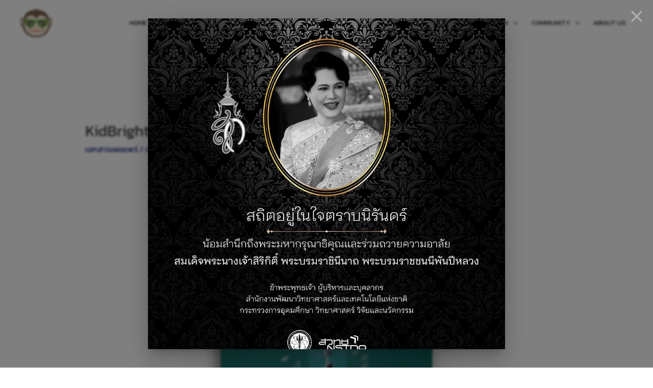

--- FILE ---
content_type: text/html; charset=UTF-8
request_url: https://www.kid-bright.org/2023/10/19/kidbright-net-%E0%B9%82%E0%B8%84%E0%B8%A3%E0%B8%87%E0%B8%82%E0%B9%88%E0%B8%B2%E0%B8%A2%E0%B8%81%E0%B8%B2%E0%B8%A3%E0%B8%AA%E0%B8%B7%E0%B9%88%E0%B8%AD%E0%B8%AA%E0%B8%B2%E0%B8%A3%E0%B9%80%E0%B8%9E/
body_size: 24961
content:
<!DOCTYPE html>
<html lang="th">
<head>
<meta charset="UTF-8">
<meta name="viewport" content="width=device-width, initial-scale=1">
<link rel="profile" href="https://gmpg.org/xfn/11">

<meta name='robots' content='index, follow, max-image-preview:large, max-snippet:-1, max-video-preview:-1' />
	<style>img:is([sizes="auto" i], [sizes^="auto," i]) { contain-intrinsic-size: 3000px 1500px }</style>
	<link rel="alternate" hreflang="th" href="https://www.kid-bright.org/2023/10/19/kidbright-net-%e0%b9%82%e0%b8%84%e0%b8%a3%e0%b8%87%e0%b8%82%e0%b9%88%e0%b8%b2%e0%b8%a2%e0%b8%81%e0%b8%b2%e0%b8%a3%e0%b8%aa%e0%b8%b7%e0%b9%88%e0%b8%ad%e0%b8%aa%e0%b8%b2%e0%b8%a3%e0%b9%80%e0%b8%9e/" />
<meta name="dlm-version" content="5.1.4">
	<!-- This site is optimized with the Yoast SEO plugin v26.2 - https://yoast.com/wordpress/plugins/seo/ -->
	<title>KidBright Net โครงข่ายการสื่อสารเพื่อการศึกษา - Coding at School</title>
	<link rel="canonical" href="https://www.kid-bright.org/2023/10/19/kidbright-net-โครงข่ายการสื่อสารเพ/" />
	<meta property="og:locale" content="th_TH" />
	<meta property="og:type" content="article" />
	<meta property="og:title" content="KidBright Net โครงข่ายการสื่อสารเพื่อการศึกษา - Coding at School" />
	<meta property="og:description" content="Download" />
	<meta property="og:url" content="https://www.kid-bright.org/2023/10/19/kidbright-net-โครงข่ายการสื่อสารเพ/" />
	<meta property="og:site_name" content="Coding at School" />
	<meta property="article:published_time" content="2023-10-19T07:59:37+00:00" />
	<meta property="article:modified_time" content="2024-12-26T03:13:20+00:00" />
	<meta property="og:image" content="https://www.kid-bright.org/wp-content/uploads/2023/10/หน้าปก.-19-1024x725.png" />
	<meta property="og:image:width" content="1024" />
	<meta property="og:image:height" content="725" />
	<meta property="og:image:type" content="image/png" />
	<meta name="author" content="parichat" />
	<meta name="twitter:card" content="summary_large_image" />
	<meta name="twitter:label1" content="Written by" />
	<meta name="twitter:data1" content="parichat" />
	<meta name="twitter:label2" content="Est. reading time" />
	<meta name="twitter:data2" content="1 นาที" />
	<script type="application/ld+json" class="yoast-schema-graph">{"@context":"https://schema.org","@graph":[{"@type":"Article","@id":"https://www.kid-bright.org/2023/10/19/kidbright-net-%e0%b9%82%e0%b8%84%e0%b8%a3%e0%b8%87%e0%b8%82%e0%b9%88%e0%b8%b2%e0%b8%a2%e0%b8%81%e0%b8%b2%e0%b8%a3%e0%b8%aa%e0%b8%b7%e0%b9%88%e0%b8%ad%e0%b8%aa%e0%b8%b2%e0%b8%a3%e0%b9%80%e0%b8%9e/#article","isPartOf":{"@id":"https://www.kid-bright.org/2023/10/19/kidbright-net-%e0%b9%82%e0%b8%84%e0%b8%a3%e0%b8%87%e0%b8%82%e0%b9%88%e0%b8%b2%e0%b8%a2%e0%b8%81%e0%b8%b2%e0%b8%a3%e0%b8%aa%e0%b8%b7%e0%b9%88%e0%b8%ad%e0%b8%aa%e0%b8%b2%e0%b8%a3%e0%b9%80%e0%b8%9e/"},"author":{"name":"parichat","@id":"https://www.kid-bright.org/#/schema/person/3d4ea1ccdfc4b1a6261486e9b95a1e8d"},"headline":"KidBright Net โครงข่ายการสื่อสารเพื่อการศึกษา","datePublished":"2023-10-19T07:59:37+00:00","dateModified":"2024-12-26T03:13:20+00:00","mainEntityOfPage":{"@id":"https://www.kid-bright.org/2023/10/19/kidbright-net-%e0%b9%82%e0%b8%84%e0%b8%a3%e0%b8%87%e0%b8%82%e0%b9%88%e0%b8%b2%e0%b8%a2%e0%b8%81%e0%b8%b2%e0%b8%a3%e0%b8%aa%e0%b8%b7%e0%b9%88%e0%b8%ad%e0%b8%aa%e0%b8%b2%e0%b8%a3%e0%b9%80%e0%b8%9e/"},"wordCount":3,"publisher":{"@id":"https://www.kid-bright.org/#organization"},"image":{"@id":"https://www.kid-bright.org/2023/10/19/kidbright-net-%e0%b9%82%e0%b8%84%e0%b8%a3%e0%b8%87%e0%b8%82%e0%b9%88%e0%b8%b2%e0%b8%a2%e0%b8%81%e0%b8%b2%e0%b8%a3%e0%b8%aa%e0%b8%b7%e0%b9%88%e0%b8%ad%e0%b8%aa%e0%b8%b2%e0%b8%a3%e0%b9%80%e0%b8%9e/#primaryimage"},"thumbnailUrl":"https://www.kid-bright.org/wp-content/uploads/2023/10/หน้าปก.-19.png","articleSection":["เอกสารเผยแพร่"],"inLanguage":"th"},{"@type":"WebPage","@id":"https://www.kid-bright.org/2023/10/19/kidbright-net-%e0%b9%82%e0%b8%84%e0%b8%a3%e0%b8%87%e0%b8%82%e0%b9%88%e0%b8%b2%e0%b8%a2%e0%b8%81%e0%b8%b2%e0%b8%a3%e0%b8%aa%e0%b8%b7%e0%b9%88%e0%b8%ad%e0%b8%aa%e0%b8%b2%e0%b8%a3%e0%b9%80%e0%b8%9e/","url":"https://www.kid-bright.org/2023/10/19/kidbright-net-%e0%b9%82%e0%b8%84%e0%b8%a3%e0%b8%87%e0%b8%82%e0%b9%88%e0%b8%b2%e0%b8%a2%e0%b8%81%e0%b8%b2%e0%b8%a3%e0%b8%aa%e0%b8%b7%e0%b9%88%e0%b8%ad%e0%b8%aa%e0%b8%b2%e0%b8%a3%e0%b9%80%e0%b8%9e/","name":"KidBright Net โครงข่ายการสื่อสารเพื่อการศึกษา - Coding at School","isPartOf":{"@id":"https://www.kid-bright.org/#website"},"primaryImageOfPage":{"@id":"https://www.kid-bright.org/2023/10/19/kidbright-net-%e0%b9%82%e0%b8%84%e0%b8%a3%e0%b8%87%e0%b8%82%e0%b9%88%e0%b8%b2%e0%b8%a2%e0%b8%81%e0%b8%b2%e0%b8%a3%e0%b8%aa%e0%b8%b7%e0%b9%88%e0%b8%ad%e0%b8%aa%e0%b8%b2%e0%b8%a3%e0%b9%80%e0%b8%9e/#primaryimage"},"image":{"@id":"https://www.kid-bright.org/2023/10/19/kidbright-net-%e0%b9%82%e0%b8%84%e0%b8%a3%e0%b8%87%e0%b8%82%e0%b9%88%e0%b8%b2%e0%b8%a2%e0%b8%81%e0%b8%b2%e0%b8%a3%e0%b8%aa%e0%b8%b7%e0%b9%88%e0%b8%ad%e0%b8%aa%e0%b8%b2%e0%b8%a3%e0%b9%80%e0%b8%9e/#primaryimage"},"thumbnailUrl":"https://www.kid-bright.org/wp-content/uploads/2023/10/หน้าปก.-19.png","datePublished":"2023-10-19T07:59:37+00:00","dateModified":"2024-12-26T03:13:20+00:00","breadcrumb":{"@id":"https://www.kid-bright.org/2023/10/19/kidbright-net-%e0%b9%82%e0%b8%84%e0%b8%a3%e0%b8%87%e0%b8%82%e0%b9%88%e0%b8%b2%e0%b8%a2%e0%b8%81%e0%b8%b2%e0%b8%a3%e0%b8%aa%e0%b8%b7%e0%b9%88%e0%b8%ad%e0%b8%aa%e0%b8%b2%e0%b8%a3%e0%b9%80%e0%b8%9e/#breadcrumb"},"inLanguage":"th","potentialAction":[{"@type":"ReadAction","target":["https://www.kid-bright.org/2023/10/19/kidbright-net-%e0%b9%82%e0%b8%84%e0%b8%a3%e0%b8%87%e0%b8%82%e0%b9%88%e0%b8%b2%e0%b8%a2%e0%b8%81%e0%b8%b2%e0%b8%a3%e0%b8%aa%e0%b8%b7%e0%b9%88%e0%b8%ad%e0%b8%aa%e0%b8%b2%e0%b8%a3%e0%b9%80%e0%b8%9e/"]}]},{"@type":"ImageObject","inLanguage":"th","@id":"https://www.kid-bright.org/2023/10/19/kidbright-net-%e0%b9%82%e0%b8%84%e0%b8%a3%e0%b8%87%e0%b8%82%e0%b9%88%e0%b8%b2%e0%b8%a2%e0%b8%81%e0%b8%b2%e0%b8%a3%e0%b8%aa%e0%b8%b7%e0%b9%88%e0%b8%ad%e0%b8%aa%e0%b8%b2%e0%b8%a3%e0%b9%80%e0%b8%9e/#primaryimage","url":"https://www.kid-bright.org/wp-content/uploads/2023/10/หน้าปก.-19.png","contentUrl":"https://www.kid-bright.org/wp-content/uploads/2023/10/หน้าปก.-19.png","width":4710,"height":3335},{"@type":"BreadcrumbList","@id":"https://www.kid-bright.org/2023/10/19/kidbright-net-%e0%b9%82%e0%b8%84%e0%b8%a3%e0%b8%87%e0%b8%82%e0%b9%88%e0%b8%b2%e0%b8%a2%e0%b8%81%e0%b8%b2%e0%b8%a3%e0%b8%aa%e0%b8%b7%e0%b9%88%e0%b8%ad%e0%b8%aa%e0%b8%b2%e0%b8%a3%e0%b9%80%e0%b8%9e/#breadcrumb","itemListElement":[{"@type":"ListItem","position":1,"name":"Home","item":"https://www.kid-bright.org/"},{"@type":"ListItem","position":2,"name":"ส่วนตัว: KidBright (latest Post)","item":"https://www.kid-bright.org/?page_id=5808"},{"@type":"ListItem","position":3,"name":"KidBright Net โครงข่ายการสื่อสารเพื่อการศึกษา"}]},{"@type":"WebSite","@id":"https://www.kid-bright.org/#website","url":"https://www.kid-bright.org/","name":"Coding at School","description":"Coding at School powered by KidBright","publisher":{"@id":"https://www.kid-bright.org/#organization"},"potentialAction":[{"@type":"SearchAction","target":{"@type":"EntryPoint","urlTemplate":"https://www.kid-bright.org/?s={search_term_string}"},"query-input":{"@type":"PropertyValueSpecification","valueRequired":true,"valueName":"search_term_string"}}],"inLanguage":"th"},{"@type":"Organization","@id":"https://www.kid-bright.org/#organization","name":"Coding at School","url":"https://www.kid-bright.org/","logo":{"@type":"ImageObject","inLanguage":"th","@id":"https://www.kid-bright.org/#/schema/logo/image/","url":"https://www.kid-bright.org/wp-content/uploads/2021/04/monkeyhead.png","contentUrl":"https://www.kid-bright.org/wp-content/uploads/2021/04/monkeyhead.png","width":62,"height":57,"caption":"Coding at School"},"image":{"@id":"https://www.kid-bright.org/#/schema/logo/image/"}},{"@type":"Person","@id":"https://www.kid-bright.org/#/schema/person/3d4ea1ccdfc4b1a6261486e9b95a1e8d","name":"parichat","image":{"@type":"ImageObject","inLanguage":"th","@id":"https://www.kid-bright.org/#/schema/person/image/","url":"https://secure.gravatar.com/avatar/2aec2ad78ce9e96c9e71e7bfe5397ce3345b86c66d3956a73ebf5a8d2b892966?s=96&d=mm&r=g","contentUrl":"https://secure.gravatar.com/avatar/2aec2ad78ce9e96c9e71e7bfe5397ce3345b86c66d3956a73ebf5a8d2b892966?s=96&d=mm&r=g","caption":"parichat"},"url":"https://www.kid-bright.org/author/parichat/"}]}</script>
	<!-- / Yoast SEO plugin. -->


<link rel='dns-prefetch' href='//fonts.googleapis.com' />
<link rel="alternate" type="application/rss+xml" title="Coding at School &raquo; ฟีด" href="https://www.kid-bright.org/feed/" />
<script>
window._wpemojiSettings = {"baseUrl":"https:\/\/s.w.org\/images\/core\/emoji\/16.0.1\/72x72\/","ext":".png","svgUrl":"https:\/\/s.w.org\/images\/core\/emoji\/16.0.1\/svg\/","svgExt":".svg","source":{"concatemoji":"https:\/\/www.kid-bright.org\/wp-includes\/js\/wp-emoji-release.min.js?ver=6.8.3"}};
/*! This file is auto-generated */
!function(s,n){var o,i,e;function c(e){try{var t={supportTests:e,timestamp:(new Date).valueOf()};sessionStorage.setItem(o,JSON.stringify(t))}catch(e){}}function p(e,t,n){e.clearRect(0,0,e.canvas.width,e.canvas.height),e.fillText(t,0,0);var t=new Uint32Array(e.getImageData(0,0,e.canvas.width,e.canvas.height).data),a=(e.clearRect(0,0,e.canvas.width,e.canvas.height),e.fillText(n,0,0),new Uint32Array(e.getImageData(0,0,e.canvas.width,e.canvas.height).data));return t.every(function(e,t){return e===a[t]})}function u(e,t){e.clearRect(0,0,e.canvas.width,e.canvas.height),e.fillText(t,0,0);for(var n=e.getImageData(16,16,1,1),a=0;a<n.data.length;a++)if(0!==n.data[a])return!1;return!0}function f(e,t,n,a){switch(t){case"flag":return n(e,"\ud83c\udff3\ufe0f\u200d\u26a7\ufe0f","\ud83c\udff3\ufe0f\u200b\u26a7\ufe0f")?!1:!n(e,"\ud83c\udde8\ud83c\uddf6","\ud83c\udde8\u200b\ud83c\uddf6")&&!n(e,"\ud83c\udff4\udb40\udc67\udb40\udc62\udb40\udc65\udb40\udc6e\udb40\udc67\udb40\udc7f","\ud83c\udff4\u200b\udb40\udc67\u200b\udb40\udc62\u200b\udb40\udc65\u200b\udb40\udc6e\u200b\udb40\udc67\u200b\udb40\udc7f");case"emoji":return!a(e,"\ud83e\udedf")}return!1}function g(e,t,n,a){var r="undefined"!=typeof WorkerGlobalScope&&self instanceof WorkerGlobalScope?new OffscreenCanvas(300,150):s.createElement("canvas"),o=r.getContext("2d",{willReadFrequently:!0}),i=(o.textBaseline="top",o.font="600 32px Arial",{});return e.forEach(function(e){i[e]=t(o,e,n,a)}),i}function t(e){var t=s.createElement("script");t.src=e,t.defer=!0,s.head.appendChild(t)}"undefined"!=typeof Promise&&(o="wpEmojiSettingsSupports",i=["flag","emoji"],n.supports={everything:!0,everythingExceptFlag:!0},e=new Promise(function(e){s.addEventListener("DOMContentLoaded",e,{once:!0})}),new Promise(function(t){var n=function(){try{var e=JSON.parse(sessionStorage.getItem(o));if("object"==typeof e&&"number"==typeof e.timestamp&&(new Date).valueOf()<e.timestamp+604800&&"object"==typeof e.supportTests)return e.supportTests}catch(e){}return null}();if(!n){if("undefined"!=typeof Worker&&"undefined"!=typeof OffscreenCanvas&&"undefined"!=typeof URL&&URL.createObjectURL&&"undefined"!=typeof Blob)try{var e="postMessage("+g.toString()+"("+[JSON.stringify(i),f.toString(),p.toString(),u.toString()].join(",")+"));",a=new Blob([e],{type:"text/javascript"}),r=new Worker(URL.createObjectURL(a),{name:"wpTestEmojiSupports"});return void(r.onmessage=function(e){c(n=e.data),r.terminate(),t(n)})}catch(e){}c(n=g(i,f,p,u))}t(n)}).then(function(e){for(var t in e)n.supports[t]=e[t],n.supports.everything=n.supports.everything&&n.supports[t],"flag"!==t&&(n.supports.everythingExceptFlag=n.supports.everythingExceptFlag&&n.supports[t]);n.supports.everythingExceptFlag=n.supports.everythingExceptFlag&&!n.supports.flag,n.DOMReady=!1,n.readyCallback=function(){n.DOMReady=!0}}).then(function(){return e}).then(function(){var e;n.supports.everything||(n.readyCallback(),(e=n.source||{}).concatemoji?t(e.concatemoji):e.wpemoji&&e.twemoji&&(t(e.twemoji),t(e.wpemoji)))}))}((window,document),window._wpemojiSettings);
</script>
<link rel='stylesheet' id='astra-theme-css-css' href='https://www.kid-bright.org/wp-content/themes/astra/assets/css/minified/frontend.min.css?ver=3.7.3' media='all' />
<style id='astra-theme-css-inline-css'>
html{font-size:100%;}a,.page-title{color:#06146e;}a:hover,a:focus{color:var(--ast-global-color-1);}body,button,input,select,textarea,.ast-button,.ast-custom-button{font-family:'Kanit',sans-serif;font-weight:400;font-size:16px;font-size:1rem;line-height:1.5;}blockquote{color:#000000;}h1,.entry-content h1,h2,.entry-content h2,h3,.entry-content h3,h4,.entry-content h4,h5,.entry-content h5,h6,.entry-content h6,.site-title,.site-title a{font-weight:500;}.site-title{font-size:35px;font-size:2.1875rem;display:none;}.ast-archive-description .ast-archive-title{font-size:40px;font-size:2.5rem;}.site-header .site-description{font-size:15px;font-size:0.9375rem;display:none;}.entry-title{font-size:30px;font-size:1.875rem;}h1,.entry-content h1{font-size:40px;font-size:2.5rem;}h2,.entry-content h2{font-size:30px;font-size:1.875rem;}h3,.entry-content h3{font-size:25px;font-size:1.5625rem;}h4,.entry-content h4{font-size:20px;font-size:1.25rem;}h5,.entry-content h5{font-size:18px;font-size:1.125rem;}h6,.entry-content h6{font-size:15px;font-size:0.9375rem;}.ast-single-post .entry-title,.page-title{font-size:30px;font-size:1.875rem;}::selection{background-color:#06146e;color:#ffffff;}body,h1,.entry-title a,.entry-content h1,h2,.entry-content h2,h3,.entry-content h3,h4,.entry-content h4,h5,.entry-content h5,h6,.entry-content h6{color:#000000;}.tagcloud a:hover,.tagcloud a:focus,.tagcloud a.current-item{color:#ffffff;border-color:#06146e;background-color:#06146e;}input:focus,input[type="text"]:focus,input[type="email"]:focus,input[type="url"]:focus,input[type="password"]:focus,input[type="reset"]:focus,input[type="search"]:focus,textarea:focus{border-color:#06146e;}input[type="radio"]:checked,input[type=reset],input[type="checkbox"]:checked,input[type="checkbox"]:hover:checked,input[type="checkbox"]:focus:checked,input[type=range]::-webkit-slider-thumb{border-color:#06146e;background-color:#06146e;box-shadow:none;}.site-footer a:hover + .post-count,.site-footer a:focus + .post-count{background:#06146e;border-color:#06146e;}.single .nav-links .nav-previous,.single .nav-links .nav-next{color:#06146e;}.entry-meta,.entry-meta *{line-height:1.45;color:#06146e;}.entry-meta a:hover,.entry-meta a:hover *,.entry-meta a:focus,.entry-meta a:focus *,.page-links > .page-link,.page-links .page-link:hover,.post-navigation a:hover{color:var(--ast-global-color-1);}#cat option,.secondary .calendar_wrap thead a,.secondary .calendar_wrap thead a:visited{color:#06146e;}.secondary .calendar_wrap #today,.ast-progress-val span{background:#06146e;}.secondary a:hover + .post-count,.secondary a:focus + .post-count{background:#06146e;border-color:#06146e;}.calendar_wrap #today > a{color:#ffffff;}.page-links .page-link,.single .post-navigation a{color:#06146e;}.widget-title{font-size:22px;font-size:1.375rem;color:#000000;}.single .ast-author-details .author-title{color:var(--ast-global-color-1);}.site-logo-img img{ transition:all 0.2s linear;}@media (max-width:921px){#ast-desktop-header{display:none;}}@media (min-width:921px){#ast-mobile-header{display:none;}}.wp-block-buttons.aligncenter{justify-content:center;}@media (min-width:1200px){.ast-separate-container.ast-right-sidebar .entry-content .wp-block-image.alignfull,.ast-separate-container.ast-left-sidebar .entry-content .wp-block-image.alignfull,.ast-separate-container.ast-right-sidebar .entry-content .wp-block-cover.alignfull,.ast-separate-container.ast-left-sidebar .entry-content .wp-block-cover.alignfull{margin-left:-6.67em;margin-right:-6.67em;max-width:unset;width:unset;}.ast-separate-container.ast-right-sidebar .entry-content .wp-block-image.alignwide,.ast-separate-container.ast-left-sidebar .entry-content .wp-block-image.alignwide,.ast-separate-container.ast-right-sidebar .entry-content .wp-block-cover.alignwide,.ast-separate-container.ast-left-sidebar .entry-content .wp-block-cover.alignwide{margin-left:-20px;margin-right:-20px;max-width:unset;width:unset;}}@media (min-width:1200px){.wp-block-group .has-background{padding:20px;}}@media (min-width:1200px){.ast-no-sidebar.ast-separate-container .entry-content .wp-block-group.alignwide,.ast-no-sidebar.ast-separate-container .entry-content .wp-block-cover.alignwide{margin-left:-20px;margin-right:-20px;padding-left:20px;padding-right:20px;}.ast-no-sidebar.ast-separate-container .entry-content .wp-block-cover.alignfull,.ast-no-sidebar.ast-separate-container .entry-content .wp-block-group.alignfull{margin-left:-6.67em;margin-right:-6.67em;padding-left:6.67em;padding-right:6.67em;}}@media (min-width:1200px){.wp-block-cover-image.alignwide .wp-block-cover__inner-container,.wp-block-cover.alignwide .wp-block-cover__inner-container,.wp-block-cover-image.alignfull .wp-block-cover__inner-container,.wp-block-cover.alignfull .wp-block-cover__inner-container{width:100%;}}.ast-plain-container.ast-no-sidebar #primary{margin-top:0;margin-bottom:0;}@media (max-width:921px){.ast-theme-transparent-header #primary,.ast-theme-transparent-header #secondary{padding:0;}}.wp-block-columns{margin-bottom:unset;}.wp-block-image.size-full{margin:2rem 0;}.wp-block-separator.has-background{padding:0;}.wp-block-gallery{margin-bottom:1.6em;}.wp-block-group{padding-top:4em;padding-bottom:4em;}.wp-block-group__inner-container .wp-block-columns:last-child,.wp-block-group__inner-container :last-child,.wp-block-table table{margin-bottom:0;}.blocks-gallery-grid{width:100%;}.wp-block-navigation-link__content{padding:5px 0;}.wp-block-group .wp-block-group .has-text-align-center,.wp-block-group .wp-block-column .has-text-align-center{max-width:100%;}.has-text-align-center{margin:0 auto;}@media (min-width:1200px){.wp-block-cover__inner-container,.alignwide .wp-block-group__inner-container,.alignfull .wp-block-group__inner-container{max-width:1200px;margin:0 auto;}.wp-block-group.alignnone,.wp-block-group.aligncenter,.wp-block-group.alignleft,.wp-block-group.alignright,.wp-block-group.alignwide,.wp-block-columns.alignwide{margin:2rem 0 1rem 0;}}@media (max-width:1200px){.wp-block-group{padding:3em;}.wp-block-group .wp-block-group{padding:1.5em;}.wp-block-columns,.wp-block-column{margin:1rem 0;}}@media (min-width:921px){.wp-block-columns .wp-block-group{padding:2em;}}@media (max-width:544px){.wp-block-cover-image .wp-block-cover__inner-container,.wp-block-cover .wp-block-cover__inner-container{width:unset;}.wp-block-cover,.wp-block-cover-image{padding:2em 0;}.wp-block-group,.wp-block-cover{padding:2em;}.wp-block-media-text__media img,.wp-block-media-text__media video{width:unset;max-width:100%;}.wp-block-media-text.has-background .wp-block-media-text__content{padding:1em;}}@media (max-width:921px){.ast-plain-container.ast-no-sidebar #primary{padding:0;}}@media (min-width:544px){.entry-content .wp-block-media-text.has-media-on-the-right .wp-block-media-text__content{padding:0 8% 0 0;}.entry-content .wp-block-media-text .wp-block-media-text__content{padding:0 0 0 8%;}.ast-plain-container .site-content .entry-content .has-custom-content-position.is-position-bottom-left > *,.ast-plain-container .site-content .entry-content .has-custom-content-position.is-position-bottom-right > *,.ast-plain-container .site-content .entry-content .has-custom-content-position.is-position-top-left > *,.ast-plain-container .site-content .entry-content .has-custom-content-position.is-position-top-right > *,.ast-plain-container .site-content .entry-content .has-custom-content-position.is-position-center-right > *,.ast-plain-container .site-content .entry-content .has-custom-content-position.is-position-center-left > *{margin:0;}}@media (max-width:544px){.entry-content .wp-block-media-text .wp-block-media-text__content{padding:8% 0;}.wp-block-media-text .wp-block-media-text__media img{width:auto;max-width:100%;}}@media (max-width:921px){.ast-separate-container .ast-article-post,.ast-separate-container .ast-article-single{padding:1.5em 2.14em;}.ast-separate-container #primary,.ast-separate-container #secondary{padding:1.5em 0;}#primary,#secondary{padding:1.5em 0;margin:0;}.ast-left-sidebar #content > .ast-container{display:flex;flex-direction:column-reverse;width:100%;}.ast-author-box img.avatar{margin:20px 0 0 0;}}@media (min-width:922px){.ast-separate-container.ast-right-sidebar #primary,.ast-separate-container.ast-left-sidebar #primary{border:0;}.search-no-results.ast-separate-container #primary{margin-bottom:4em;}}.wp-block-button .wp-block-button__link,{color:#000000;}.wp-block-button .wp-block-button__link:hover,.wp-block-button .wp-block-button__link:focus{color:#ffffff;background-color:#06146e;border-color:#06146e;}.wp-block-button .wp-block-button__link{border-style:solid;border-top-width:0;border-right-width:0;border-left-width:0;border-bottom-width:0;border-color:#eeeeee;background-color:#eeeeee;color:#000000;font-family:inherit;font-weight:inherit;line-height:1;border-radius:50px;padding-top:10px;padding-right:40px;padding-bottom:10px;padding-left:40px;}@media (max-width:544px){.wp-block-button .wp-block-button__link{padding-top:15px;padding-right:30px;padding-bottom:15px;padding-left:30px;}}.menu-toggle,button,.ast-button,.ast-custom-button,.button,input#submit,input[type="button"],input[type="submit"],input[type="reset"]{border-style:solid;border-top-width:0;border-right-width:0;border-left-width:0;border-bottom-width:0;color:#000000;border-color:#eeeeee;background-color:#eeeeee;border-radius:50px;padding-top:10px;padding-right:40px;padding-bottom:10px;padding-left:40px;font-family:inherit;font-weight:inherit;line-height:1;}button:focus,.menu-toggle:hover,button:hover,.ast-button:hover,.ast-custom-button:hover .button:hover,.ast-custom-button:hover ,input[type=reset]:hover,input[type=reset]:focus,input#submit:hover,input#submit:focus,input[type="button"]:hover,input[type="button"]:focus,input[type="submit"]:hover,input[type="submit"]:focus{color:#ffffff;background-color:#06146e;border-color:#06146e;}@media (min-width:544px){.ast-container{max-width:100%;}}@media (max-width:544px){.ast-separate-container .ast-article-post,.ast-separate-container .ast-article-single,.ast-separate-container .comments-title,.ast-separate-container .ast-archive-description{padding:1.5em 1em;}.ast-separate-container #content .ast-container{padding-left:0.54em;padding-right:0.54em;}.ast-separate-container .ast-comment-list li.depth-1{padding:1.5em 1em;margin-bottom:1.5em;}.ast-separate-container .ast-comment-list .bypostauthor{padding:.5em;}.ast-search-menu-icon.ast-dropdown-active .search-field{width:170px;}.menu-toggle,button,.ast-button,.button,input#submit,input[type="button"],input[type="submit"],input[type="reset"]{padding-top:15px;padding-right:30px;padding-bottom:15px;padding-left:30px;}}@media (max-width:921px){.ast-mobile-header-stack .main-header-bar .ast-search-menu-icon{display:inline-block;}.ast-header-break-point.ast-header-custom-item-outside .ast-mobile-header-stack .main-header-bar .ast-search-icon{margin:0;}.ast-comment-avatar-wrap img{max-width:2.5em;}.ast-separate-container .ast-comment-list li.depth-1{padding:1.5em 2.14em;}.ast-separate-container .comment-respond{padding:2em 2.14em;}.ast-comment-meta{padding:0 1.8888em 1.3333em;}}body,.ast-separate-container{background-color:#ffffff;;background-image:none;;}@media (max-width:921px){.site-title{display:none;}.ast-archive-description .ast-archive-title{font-size:40px;}.site-header .site-description{display:none;}.entry-title{font-size:30px;}h1,.entry-content h1{font-size:30px;}h2,.entry-content h2{font-size:25px;}h3,.entry-content h3{font-size:20px;}.ast-single-post .entry-title,.page-title{font-size:30px;}}@media (max-width:544px){.site-title{display:none;}.ast-archive-description .ast-archive-title{font-size:40px;}.site-header .site-description{display:none;}.entry-title{font-size:30px;}h1,.entry-content h1{font-size:30px;}h2,.entry-content h2{font-size:22px;}h3,.entry-content h3{font-size:20px;}.ast-single-post .entry-title,.page-title{font-size:30px;}header .custom-logo-link img,.ast-header-break-point .site-branding img,.ast-header-break-point .custom-logo-link img{max-width:45px;}.astra-logo-svg{width:45px;}.ast-header-break-point .site-logo-img .custom-mobile-logo-link img{max-width:45px;}}@media (max-width:921px){html{font-size:91.2%;}}@media (max-width:544px){html{font-size:91.2%;}}@media (min-width:922px){.ast-container{max-width:1240px;}}.ast-desktop .main-header-menu:not(#ast-hf-mobile-menu) .astra-full-megamenu-wrapper .sub-menu,.ast-desktop .main-header-menu:not(#ast-hf-mobile-menu) .astra-megamenu .sub-menu{box-shadow:none;}.ast-desktop .main-header-menu:not(#ast-hf-mobile-menu) .astra-full-megamenu-wrapper{box-shadow:0 4px 10px -2px rgba(0,0,0,0.1);}.ast-desktop .main-header-menu > .menu-item .astra-full-megamenu-wrapper:before{position:absolute;top:0;right:0;width:100%;transform:translateY(-100%);}@font-face {font-family: "Astra";src: url(https://www.kid-bright.org/wp-content/themes/astra/assets/fonts/astra.woff) format("woff"),url(https://www.kid-bright.org/wp-content/themes/astra/assets/fonts/astra.ttf) format("truetype"),url(https://www.kid-bright.org/wp-content/themes/astra/assets/fonts/astra.svg#astra) format("svg");font-weight: normal;font-style: normal;font-display: fallback;}@media (min-width:922px){.single-post .site-content > .ast-container{max-width:1200px;}}@media (min-width:922px){.main-header-menu .sub-menu .menu-item.ast-left-align-sub-menu:hover > .sub-menu,.main-header-menu .sub-menu .menu-item.ast-left-align-sub-menu.focus > .sub-menu{margin-left:-0px;}}.astra-icon-down_arrow::after {content: "\e900";font-family: Astra;}.astra-icon-close::after {content: "\e5cd";font-family: Astra;}.astra-icon-drag_handle::after {content: "\e25d";font-family: Astra;}.astra-icon-format_align_justify::after {content: "\e235";font-family: Astra;}.astra-icon-menu::after {content: "\e5d2";font-family: Astra;}.astra-icon-reorder::after {content: "\e8fe";font-family: Astra;}.astra-icon-search::after {content: "\e8b6";font-family: Astra;}.astra-icon-zoom_in::after {content: "\e56b";font-family: Astra;}.astra-icon-check-circle::after {content: "\e901";font-family: Astra;}.astra-icon-shopping-cart::after {content: "\f07a";font-family: Astra;}.astra-icon-shopping-bag::after {content: "\f290";font-family: Astra;}.astra-icon-shopping-basket::after {content: "\f291";font-family: Astra;}.astra-icon-circle-o::after {content: "\e903";font-family: Astra;}.astra-icon-certificate::after {content: "\e902";font-family: Astra;}:root .has-ast-global-color-0-color{color:var(--ast-global-color-0);}:root .has-ast-global-color-0-background-color{background-color:var(--ast-global-color-0);}:root .wp-block-button .has-ast-global-color-0-color{color:var(--ast-global-color-0);}:root .wp-block-button .has-ast-global-color-0-background-color{background-color:var(--ast-global-color-0);}:root .has-ast-global-color-1-color{color:var(--ast-global-color-1);}:root .has-ast-global-color-1-background-color{background-color:var(--ast-global-color-1);}:root .wp-block-button .has-ast-global-color-1-color{color:var(--ast-global-color-1);}:root .wp-block-button .has-ast-global-color-1-background-color{background-color:var(--ast-global-color-1);}:root .has-ast-global-color-2-color{color:var(--ast-global-color-2);}:root .has-ast-global-color-2-background-color{background-color:var(--ast-global-color-2);}:root .wp-block-button .has-ast-global-color-2-color{color:var(--ast-global-color-2);}:root .wp-block-button .has-ast-global-color-2-background-color{background-color:var(--ast-global-color-2);}:root .has-ast-global-color-3-color{color:var(--ast-global-color-3);}:root .has-ast-global-color-3-background-color{background-color:var(--ast-global-color-3);}:root .wp-block-button .has-ast-global-color-3-color{color:var(--ast-global-color-3);}:root .wp-block-button .has-ast-global-color-3-background-color{background-color:var(--ast-global-color-3);}:root .has-ast-global-color-4-color{color:var(--ast-global-color-4);}:root .has-ast-global-color-4-background-color{background-color:var(--ast-global-color-4);}:root .wp-block-button .has-ast-global-color-4-color{color:var(--ast-global-color-4);}:root .wp-block-button .has-ast-global-color-4-background-color{background-color:var(--ast-global-color-4);}:root .has-ast-global-color-5-color{color:var(--ast-global-color-5);}:root .has-ast-global-color-5-background-color{background-color:var(--ast-global-color-5);}:root .wp-block-button .has-ast-global-color-5-color{color:var(--ast-global-color-5);}:root .wp-block-button .has-ast-global-color-5-background-color{background-color:var(--ast-global-color-5);}:root .has-ast-global-color-6-color{color:var(--ast-global-color-6);}:root .has-ast-global-color-6-background-color{background-color:var(--ast-global-color-6);}:root .wp-block-button .has-ast-global-color-6-color{color:var(--ast-global-color-6);}:root .wp-block-button .has-ast-global-color-6-background-color{background-color:var(--ast-global-color-6);}:root .has-ast-global-color-7-color{color:var(--ast-global-color-7);}:root .has-ast-global-color-7-background-color{background-color:var(--ast-global-color-7);}:root .wp-block-button .has-ast-global-color-7-color{color:var(--ast-global-color-7);}:root .wp-block-button .has-ast-global-color-7-background-color{background-color:var(--ast-global-color-7);}:root .has-ast-global-color-8-color{color:var(--ast-global-color-8);}:root .has-ast-global-color-8-background-color{background-color:var(--ast-global-color-8);}:root .wp-block-button .has-ast-global-color-8-color{color:var(--ast-global-color-8);}:root .wp-block-button .has-ast-global-color-8-background-color{background-color:var(--ast-global-color-8);}:root{--ast-global-color-0:#0170B9;--ast-global-color-1:#3a3a3a;--ast-global-color-2:#3a3a3a;--ast-global-color-3:#4B4F58;--ast-global-color-4:#F5F5F5;--ast-global-color-5:#FFFFFF;--ast-global-color-6:#F2F5F7;--ast-global-color-7:#424242;--ast-global-color-8:#000000;}.ast-breadcrumbs .trail-browse,.ast-breadcrumbs .trail-items,.ast-breadcrumbs .trail-items li{display:inline-block;margin:0;padding:0;border:none;background:inherit;text-indent:0;}.ast-breadcrumbs .trail-browse{font-size:inherit;font-style:inherit;font-weight:inherit;color:inherit;}.ast-breadcrumbs .trail-items{list-style:none;}.trail-items li::after{padding:0 0.3em;content:"\00bb";}.trail-items li:last-of-type::after{display:none;}h1,.entry-content h1,h2,.entry-content h2,h3,.entry-content h3,h4,.entry-content h4,h5,.entry-content h5,h6,.entry-content h6{color:var(--ast-global-color-2);}@media (max-width:921px){.ast-builder-grid-row-container.ast-builder-grid-row-tablet-3-firstrow .ast-builder-grid-row > *:first-child,.ast-builder-grid-row-container.ast-builder-grid-row-tablet-3-lastrow .ast-builder-grid-row > *:last-child{grid-column:1 / -1;}}@media (max-width:544px){.ast-builder-grid-row-container.ast-builder-grid-row-mobile-3-firstrow .ast-builder-grid-row > *:first-child,.ast-builder-grid-row-container.ast-builder-grid-row-mobile-3-lastrow .ast-builder-grid-row > *:last-child{grid-column:1 / -1;}}.ast-builder-layout-element[data-section="title_tagline"]{display:flex;}@media (max-width:921px){.ast-header-break-point .ast-builder-layout-element[data-section="title_tagline"]{display:flex;}}@media (max-width:544px){.ast-header-break-point .ast-builder-layout-element[data-section="title_tagline"]{display:flex;}}.ast-builder-menu-1{font-family:inherit;font-weight:inherit;text-transform:uppercase;}.ast-builder-menu-1 .menu-item > .menu-link{color:#111111;}.ast-builder-menu-1 .menu-item > .ast-menu-toggle{color:#111111;}.ast-builder-menu-1 .menu-item:hover > .menu-link,.ast-builder-menu-1 .inline-on-mobile .menu-item:hover > .ast-menu-toggle{color:#06146e;}.ast-builder-menu-1 .menu-item:hover > .ast-menu-toggle{color:#06146e;}.ast-builder-menu-1 .menu-item.current-menu-item > .menu-link,.ast-builder-menu-1 .inline-on-mobile .menu-item.current-menu-item > .ast-menu-toggle,.ast-builder-menu-1 .current-menu-ancestor > .menu-link{color:#06146e;}.ast-builder-menu-1 .menu-item.current-menu-item > .ast-menu-toggle{color:#06146e;}.ast-builder-menu-1 .sub-menu,.ast-builder-menu-1 .inline-on-mobile .sub-menu{border-top-width:2px;border-bottom-width:2px;border-right-width:2px;border-left-width:2px;border-color:#06146e;border-style:solid;border-radius:0px;}.ast-builder-menu-1 .main-header-menu > .menu-item > .sub-menu,.ast-builder-menu-1 .main-header-menu > .menu-item > .astra-full-megamenu-wrapper{margin-top:0px;}.ast-desktop .ast-builder-menu-1 .main-header-menu > .menu-item > .sub-menu:before,.ast-desktop .ast-builder-menu-1 .main-header-menu > .menu-item > .astra-full-megamenu-wrapper:before{height:calc( 0px + 5px );}.ast-desktop .ast-builder-menu-1 .menu-item .sub-menu .menu-link{border-bottom-width:1px;border-color:#eaeaea;border-style:solid;}.ast-desktop .ast-builder-menu-1 .menu-item .sub-menu .menu-item:last-child .menu-link{border-bottom-width:0;}@media (max-width:921px){.ast-header-break-point .ast-builder-menu-1 .menu-item.menu-item-has-children > .ast-menu-toggle{top:0;}.ast-builder-menu-1 .menu-item-has-children > .menu-link:after{content:unset;}}@media (max-width:544px){.ast-header-break-point .ast-builder-menu-1 .menu-item.menu-item-has-children > .ast-menu-toggle{top:0;}}.ast-builder-menu-1{display:flex;}@media (max-width:921px){.ast-header-break-point .ast-builder-menu-1{display:flex;}}@media (max-width:544px){.ast-header-break-point .ast-builder-menu-1{display:flex;}}.site-below-footer-wrap{padding-top:20px;padding-bottom:20px;}.site-below-footer-wrap[data-section="section-below-footer-builder"]{background-color:#eeeeee;;min-height:80px;}.site-below-footer-wrap[data-section="section-below-footer-builder"] .ast-builder-grid-row{max-width:1200px;margin-left:auto;margin-right:auto;}.site-below-footer-wrap[data-section="section-below-footer-builder"] .ast-builder-grid-row,.site-below-footer-wrap[data-section="section-below-footer-builder"] .site-footer-section{align-items:flex-start;}.site-below-footer-wrap[data-section="section-below-footer-builder"].ast-footer-row-inline .site-footer-section{display:flex;margin-bottom:0;}.ast-builder-grid-row-full .ast-builder-grid-row{grid-template-columns:1fr;}@media (max-width:921px){.site-below-footer-wrap[data-section="section-below-footer-builder"].ast-footer-row-tablet-inline .site-footer-section{display:flex;margin-bottom:0;}.site-below-footer-wrap[data-section="section-below-footer-builder"].ast-footer-row-tablet-stack .site-footer-section{display:block;margin-bottom:10px;}.ast-builder-grid-row-container.ast-builder-grid-row-tablet-full .ast-builder-grid-row{grid-template-columns:1fr;}}@media (max-width:544px){.site-below-footer-wrap[data-section="section-below-footer-builder"].ast-footer-row-mobile-inline .site-footer-section{display:flex;margin-bottom:0;}.site-below-footer-wrap[data-section="section-below-footer-builder"].ast-footer-row-mobile-stack .site-footer-section{display:block;margin-bottom:10px;}.ast-builder-grid-row-container.ast-builder-grid-row-mobile-full .ast-builder-grid-row{grid-template-columns:1fr;}}.site-below-footer-wrap[data-section="section-below-footer-builder"]{display:grid;}@media (max-width:921px){.ast-header-break-point .site-below-footer-wrap[data-section="section-below-footer-builder"]{display:grid;}}@media (max-width:544px){.ast-header-break-point .site-below-footer-wrap[data-section="section-below-footer-builder"]{display:grid;}}.ast-footer-copyright{text-align:center;}.ast-footer-copyright {color:#3a3a3a;}@media (max-width:921px){.ast-footer-copyright{text-align:center;}}@media (max-width:544px){.ast-footer-copyright{text-align:center;}}.ast-footer-copyright.ast-builder-layout-element{display:flex;}@media (max-width:921px){.ast-header-break-point .ast-footer-copyright.ast-builder-layout-element{display:flex;}}@media (max-width:544px){.ast-header-break-point .ast-footer-copyright.ast-builder-layout-element{display:flex;}}.elementor-widget-heading .elementor-heading-title{margin:0;}.elementor-post.elementor-grid-item.hentry{margin-bottom:0;}.woocommerce div.product .elementor-element.elementor-products-grid .related.products ul.products li.product,.elementor-element .elementor-wc-products .woocommerce[class*='columns-'] ul.products li.product{width:auto;margin:0;float:none;}.ast-left-sidebar .elementor-section.elementor-section-stretched,.ast-right-sidebar .elementor-section.elementor-section-stretched{max-width:100%;left:0 !important;}.elementor-template-full-width .ast-container{display:block;}@media (max-width:544px){.elementor-element .elementor-wc-products .woocommerce[class*="columns-"] ul.products li.product{width:auto;margin:0;}.elementor-element .woocommerce .woocommerce-result-count{float:none;}}.ast-desktop .ast-mega-menu-enabled .ast-builder-menu-1 div:not( .astra-full-megamenu-wrapper) .sub-menu,.ast-desktop .ast-builder-menu-1 .sub-menu,.ast-builder-menu-1 .inline-on-mobile .sub-menu,.ast-desktop .ast-builder-menu-1 .astra-full-megamenu-wrapper,.ast-desktop .ast-builder-menu-1 .sub-menu{box-shadow:0px 4px 10px -2px rgba(0,0,0,0.1);}.ast-desktop .ast-mobile-popup-drawer.active .ast-mobile-popup-inner{max-width:35%;}@media (max-width:921px){.ast-mobile-popup-drawer.active .ast-mobile-popup-inner{max-width:90%;}}@media (max-width:544px){.ast-mobile-popup-drawer.active .ast-mobile-popup-inner{max-width:90%;}}.ast-header-break-point .main-header-bar{border-bottom-width:1px;}@media (min-width:922px){.main-header-bar{border-bottom-width:1px;}}.ast-safari-browser-less-than-11 .main-header-menu .menu-item,.ast-safari-browser-less-than-11 .main-header-bar .ast-masthead-custom-menu-items{display:block;}.main-header-menu .menu-item,#astra-footer-menu .menu-item,.main-header-bar .ast-masthead-custom-menu-items{-js-display:flex;display:flex;-webkit-box-pack:center;-webkit-justify-content:center;-moz-box-pack:center;-ms-flex-pack:center;justify-content:center;-webkit-box-orient:vertical;-webkit-box-direction:normal;-webkit-flex-direction:column;-moz-box-orient:vertical;-moz-box-direction:normal;-ms-flex-direction:column;flex-direction:column;}.main-header-menu > .menu-item > .menu-link,#astra-footer-menu > .menu-item > .menu-link,{height:100%;-webkit-box-align:center;-webkit-align-items:center;-moz-box-align:center;-ms-flex-align:center;align-items:center;-js-display:flex;display:flex;}.main-header-menu .sub-menu .menu-item.menu-item-has-children > .menu-link:after{position:absolute;right:1em;top:50%;transform:translate(0,-50%) rotate(270deg);}.ast-header-break-point .main-header-bar .main-header-bar-navigation .page_item_has_children > .ast-menu-toggle::before,.ast-header-break-point .main-header-bar .main-header-bar-navigation .menu-item-has-children > .ast-menu-toggle::before,.ast-mobile-popup-drawer .main-header-bar-navigation .menu-item-has-children>.ast-menu-toggle::before,.ast-header-break-point .ast-mobile-header-wrap .main-header-bar-navigation .menu-item-has-children > .ast-menu-toggle::before{font-weight:bold;content:"\e900";font-family:Astra;text-decoration:inherit;display:inline-block;}.ast-header-break-point .main-navigation ul.sub-menu .menu-item .menu-link:before{content:"\e900";font-family:Astra;font-size:.65em;text-decoration:inherit;display:inline-block;transform:translate(0,-2px) rotateZ(270deg);margin-right:5px;}.widget_search .search-form:after{font-family:Astra;font-size:1.2em;font-weight:normal;content:"\e8b6";position:absolute;top:50%;right:15px;transform:translate(0,-50%);}.astra-search-icon::before{content:"\e8b6";font-family:Astra;font-style:normal;font-weight:normal;text-decoration:inherit;text-align:center;-webkit-font-smoothing:antialiased;-moz-osx-font-smoothing:grayscale;}.main-header-bar .main-header-bar-navigation .page_item_has_children > a:after,.main-header-bar .main-header-bar-navigation .menu-item-has-children > a:after,.site-header-focus-item .main-header-bar-navigation .menu-item-has-children > .menu-link:after{content:"\e900";display:inline-block;font-family:Astra;font-size:.6rem;font-weight:bold;text-rendering:auto;-webkit-font-smoothing:antialiased;-moz-osx-font-smoothing:grayscale;margin-left:10px;line-height:normal;}.ast-mobile-popup-drawer .main-header-bar-navigation .ast-submenu-expanded>.ast-menu-toggle::before{transform:rotateX(180deg);}.ast-header-break-point .main-header-bar-navigation .menu-item-has-children > .menu-link:after{display:none;}.ast-mobile-header-content > *,.ast-desktop-header-content > * {padding: 10px 0;height: auto;}.ast-mobile-header-content > *:first-child,.ast-desktop-header-content > *:first-child {padding-top: 10px;}.ast-mobile-header-content > .ast-builder-menu,.ast-desktop-header-content > .ast-builder-menu {padding-top: 0;}.ast-mobile-header-content > *:last-child,.ast-desktop-header-content > *:last-child {padding-bottom: 0;}.ast-mobile-header-content .ast-search-menu-icon.ast-inline-search label,.ast-desktop-header-content .ast-search-menu-icon.ast-inline-search label {width: 100%;}.ast-desktop-header-content .main-header-bar-navigation .ast-submenu-expanded > .ast-menu-toggle::before {transform: rotateX(180deg);}#ast-desktop-header .ast-desktop-header-content,.ast-mobile-header-content .ast-search-icon,.ast-desktop-header-content .ast-search-icon,.ast-mobile-header-wrap .ast-mobile-header-content,.ast-main-header-nav-open.ast-popup-nav-open .ast-mobile-header-wrap .ast-mobile-header-content,.ast-main-header-nav-open.ast-popup-nav-open .ast-desktop-header-content {display: none;}.ast-main-header-nav-open.ast-header-break-point #ast-desktop-header .ast-desktop-header-content,.ast-main-header-nav-open.ast-header-break-point .ast-mobile-header-wrap .ast-mobile-header-content {display: block;}.ast-desktop .ast-desktop-header-content .astra-menu-animation-slide-up > .menu-item > .sub-menu,.ast-desktop .ast-desktop-header-content .astra-menu-animation-slide-up > .menu-item .menu-item > .sub-menu,.ast-desktop .ast-desktop-header-content .astra-menu-animation-slide-down > .menu-item > .sub-menu,.ast-desktop .ast-desktop-header-content .astra-menu-animation-slide-down > .menu-item .menu-item > .sub-menu,.ast-desktop .ast-desktop-header-content .astra-menu-animation-fade > .menu-item > .sub-menu,.ast-desktop .ast-desktop-header-content .astra-menu-animation-fade > .menu-item .menu-item > .sub-menu {opacity: 1;visibility: visible;}.ast-hfb-header.ast-default-menu-enable.ast-header-break-point .ast-mobile-header-wrap .ast-mobile-header-content .main-header-bar-navigation {width: unset;margin: unset;}.ast-mobile-header-content.content-align-flex-end .main-header-bar-navigation .menu-item-has-children > .ast-menu-toggle,.ast-desktop-header-content.content-align-flex-end .main-header-bar-navigation .menu-item-has-children > .ast-menu-toggle {left: calc( 20px - 0.907em);}.ast-mobile-header-content .ast-search-menu-icon,.ast-mobile-header-content .ast-search-menu-icon.slide-search,.ast-desktop-header-content .ast-search-menu-icon,.ast-desktop-header-content .ast-search-menu-icon.slide-search {width: 100%;position: relative;display: block;right: auto;transform: none;}.ast-mobile-header-content .ast-search-menu-icon.slide-search .search-form,.ast-mobile-header-content .ast-search-menu-icon .search-form,.ast-desktop-header-content .ast-search-menu-icon.slide-search .search-form,.ast-desktop-header-content .ast-search-menu-icon .search-form {right: 0;visibility: visible;opacity: 1;position: relative;top: auto;transform: none;padding: 0;display: block;overflow: hidden;}.ast-mobile-header-content .ast-search-menu-icon.ast-inline-search .search-field,.ast-mobile-header-content .ast-search-menu-icon .search-field,.ast-desktop-header-content .ast-search-menu-icon.ast-inline-search .search-field,.ast-desktop-header-content .ast-search-menu-icon .search-field {width: 100%;padding-right: 5.5em;}.ast-mobile-header-content .ast-search-menu-icon .search-submit,.ast-desktop-header-content .ast-search-menu-icon .search-submit {display: block;position: absolute;height: 100%;top: 0;right: 0;padding: 0 1em;border-radius: 0;}.ast-hfb-header.ast-default-menu-enable.ast-header-break-point .ast-mobile-header-wrap .ast-mobile-header-content .main-header-bar-navigation ul .sub-menu .menu-link {padding-left: 30px;}.ast-hfb-header.ast-default-menu-enable.ast-header-break-point .ast-mobile-header-wrap .ast-mobile-header-content .main-header-bar-navigation .sub-menu .menu-item .menu-item .menu-link {padding-left: 40px;}.ast-mobile-popup-drawer.active .ast-mobile-popup-inner{background-color:#ffffff;;}.ast-mobile-header-wrap .ast-mobile-header-content,.ast-desktop-header-content{background-color:#ffffff;;}.ast-mobile-popup-content > *,.ast-mobile-header-content > *,.ast-desktop-popup-content > *,.ast-desktop-header-content > *{padding-top:0px;padding-bottom:0px;}.content-align-flex-start .ast-builder-layout-element{justify-content:flex-start;}.content-align-flex-start .main-header-menu{text-align:left;}.ast-mobile-popup-drawer.active .menu-toggle-close{color:#3a3a3a;}.ast-mobile-header-wrap .ast-primary-header-bar,.ast-primary-header-bar .site-primary-header-wrap{min-height:70px;}.ast-desktop .ast-primary-header-bar .main-header-menu > .menu-item{line-height:70px;}@media (max-width:921px){#masthead .ast-mobile-header-wrap .ast-primary-header-bar,#masthead .ast-mobile-header-wrap .ast-below-header-bar{padding-left:20px;padding-right:20px;}}.ast-header-break-point .ast-primary-header-bar{border-bottom-width:1px;border-bottom-color:#eaeaea;border-bottom-style:solid;}@media (min-width:922px){.ast-primary-header-bar{border-bottom-width:1px;border-bottom-color:#eaeaea;border-bottom-style:solid;}}.ast-primary-header-bar{background-color:#ffffff;;background-image:none;;}.ast-primary-header-bar{display:block;}@media (max-width:921px){.ast-header-break-point .ast-primary-header-bar{display:grid;}}@media (max-width:544px){.ast-header-break-point .ast-primary-header-bar{display:grid;}}[data-section="section-header-mobile-trigger"] .ast-button-wrap .ast-mobile-menu-trigger-minimal{color:#06146e;border:none;background:transparent;}[data-section="section-header-mobile-trigger"] .ast-button-wrap .mobile-menu-toggle-icon .ast-mobile-svg{width:20px;height:20px;fill:#06146e;}[data-section="section-header-mobile-trigger"] .ast-button-wrap .mobile-menu-wrap .mobile-menu{color:#06146e;}.ast-builder-menu-mobile .main-navigation .menu-item > .menu-link{font-family:inherit;font-weight:inherit;}.ast-builder-menu-mobile .main-navigation .menu-item.menu-item-has-children > .ast-menu-toggle{top:0;}.ast-builder-menu-mobile .main-navigation .menu-item-has-children > .menu-link:after{content:unset;}.ast-hfb-header .ast-builder-menu-mobile .main-header-menu,.ast-hfb-header .ast-builder-menu-mobile .main-navigation .menu-item .menu-link,.ast-hfb-header .ast-builder-menu-mobile .main-navigation .menu-item .sub-menu .menu-link{border-style:none;}.ast-builder-menu-mobile .main-navigation .menu-item.menu-item-has-children > .ast-menu-toggle{top:0;}@media (max-width:921px){.ast-builder-menu-mobile .main-navigation .menu-item.menu-item-has-children > .ast-menu-toggle{top:0;}.ast-builder-menu-mobile .main-navigation .menu-item-has-children > .menu-link:after{content:unset;}}@media (max-width:544px){.ast-builder-menu-mobile .main-navigation .menu-item.menu-item-has-children > .ast-menu-toggle{top:0;}}.ast-builder-menu-mobile .main-navigation{display:block;}@media (max-width:921px){.ast-header-break-point .ast-builder-menu-mobile .main-navigation{display:block;}}@media (max-width:544px){.ast-header-break-point .ast-builder-menu-mobile .main-navigation{display:block;}}:root{--e-global-color-astglobalcolor0:#0170B9;--e-global-color-astglobalcolor1:#3a3a3a;--e-global-color-astglobalcolor2:#3a3a3a;--e-global-color-astglobalcolor3:#4B4F58;--e-global-color-astglobalcolor4:#F5F5F5;--e-global-color-astglobalcolor5:#FFFFFF;--e-global-color-astglobalcolor6:#F2F5F7;--e-global-color-astglobalcolor7:#424242;--e-global-color-astglobalcolor8:#000000;}
</style>
<link rel='stylesheet' id='astra-google-fonts-css' href='https://fonts.googleapis.com/css?family=Kanit%3A400%2C&#038;display=fallback&#038;ver=3.7.3' media='all' />
<link rel='stylesheet' id='hfe-widgets-style-css' href='https://www.kid-bright.org/wp-content/plugins/header-footer-elementor/inc/widgets-css/frontend.css?ver=2.6.1' media='all' />
<link rel='stylesheet' id='anwp-pg-styles-css' href='https://www.kid-bright.org/wp-content/plugins/anwp-post-grid-for-elementor/public/css/styles.min.css?ver=1.3.3' media='all' />
<style id='wp-emoji-styles-inline-css'>

	img.wp-smiley, img.emoji {
		display: inline !important;
		border: none !important;
		box-shadow: none !important;
		height: 1em !important;
		width: 1em !important;
		margin: 0 0.07em !important;
		vertical-align: -0.1em !important;
		background: none !important;
		padding: 0 !important;
	}
</style>
<style id='global-styles-inline-css'>
:root{--wp--preset--aspect-ratio--square: 1;--wp--preset--aspect-ratio--4-3: 4/3;--wp--preset--aspect-ratio--3-4: 3/4;--wp--preset--aspect-ratio--3-2: 3/2;--wp--preset--aspect-ratio--2-3: 2/3;--wp--preset--aspect-ratio--16-9: 16/9;--wp--preset--aspect-ratio--9-16: 9/16;--wp--preset--color--black: #000000;--wp--preset--color--cyan-bluish-gray: #abb8c3;--wp--preset--color--white: #ffffff;--wp--preset--color--pale-pink: #f78da7;--wp--preset--color--vivid-red: #cf2e2e;--wp--preset--color--luminous-vivid-orange: #ff6900;--wp--preset--color--luminous-vivid-amber: #fcb900;--wp--preset--color--light-green-cyan: #7bdcb5;--wp--preset--color--vivid-green-cyan: #00d084;--wp--preset--color--pale-cyan-blue: #8ed1fc;--wp--preset--color--vivid-cyan-blue: #0693e3;--wp--preset--color--vivid-purple: #9b51e0;--wp--preset--color--ast-global-color-0: var(--ast-global-color-0);--wp--preset--color--ast-global-color-1: var(--ast-global-color-1);--wp--preset--color--ast-global-color-2: var(--ast-global-color-2);--wp--preset--color--ast-global-color-3: var(--ast-global-color-3);--wp--preset--color--ast-global-color-4: var(--ast-global-color-4);--wp--preset--color--ast-global-color-5: var(--ast-global-color-5);--wp--preset--color--ast-global-color-6: var(--ast-global-color-6);--wp--preset--color--ast-global-color-7: var(--ast-global-color-7);--wp--preset--color--ast-global-color-8: var(--ast-global-color-8);--wp--preset--gradient--vivid-cyan-blue-to-vivid-purple: linear-gradient(135deg,rgba(6,147,227,1) 0%,rgb(155,81,224) 100%);--wp--preset--gradient--light-green-cyan-to-vivid-green-cyan: linear-gradient(135deg,rgb(122,220,180) 0%,rgb(0,208,130) 100%);--wp--preset--gradient--luminous-vivid-amber-to-luminous-vivid-orange: linear-gradient(135deg,rgba(252,185,0,1) 0%,rgba(255,105,0,1) 100%);--wp--preset--gradient--luminous-vivid-orange-to-vivid-red: linear-gradient(135deg,rgba(255,105,0,1) 0%,rgb(207,46,46) 100%);--wp--preset--gradient--very-light-gray-to-cyan-bluish-gray: linear-gradient(135deg,rgb(238,238,238) 0%,rgb(169,184,195) 100%);--wp--preset--gradient--cool-to-warm-spectrum: linear-gradient(135deg,rgb(74,234,220) 0%,rgb(151,120,209) 20%,rgb(207,42,186) 40%,rgb(238,44,130) 60%,rgb(251,105,98) 80%,rgb(254,248,76) 100%);--wp--preset--gradient--blush-light-purple: linear-gradient(135deg,rgb(255,206,236) 0%,rgb(152,150,240) 100%);--wp--preset--gradient--blush-bordeaux: linear-gradient(135deg,rgb(254,205,165) 0%,rgb(254,45,45) 50%,rgb(107,0,62) 100%);--wp--preset--gradient--luminous-dusk: linear-gradient(135deg,rgb(255,203,112) 0%,rgb(199,81,192) 50%,rgb(65,88,208) 100%);--wp--preset--gradient--pale-ocean: linear-gradient(135deg,rgb(255,245,203) 0%,rgb(182,227,212) 50%,rgb(51,167,181) 100%);--wp--preset--gradient--electric-grass: linear-gradient(135deg,rgb(202,248,128) 0%,rgb(113,206,126) 100%);--wp--preset--gradient--midnight: linear-gradient(135deg,rgb(2,3,129) 0%,rgb(40,116,252) 100%);--wp--preset--font-size--small: 13px;--wp--preset--font-size--medium: 20px;--wp--preset--font-size--large: 36px;--wp--preset--font-size--x-large: 42px;--wp--preset--spacing--20: 0.44rem;--wp--preset--spacing--30: 0.67rem;--wp--preset--spacing--40: 1rem;--wp--preset--spacing--50: 1.5rem;--wp--preset--spacing--60: 2.25rem;--wp--preset--spacing--70: 3.38rem;--wp--preset--spacing--80: 5.06rem;--wp--preset--shadow--natural: 6px 6px 9px rgba(0, 0, 0, 0.2);--wp--preset--shadow--deep: 12px 12px 50px rgba(0, 0, 0, 0.4);--wp--preset--shadow--sharp: 6px 6px 0px rgba(0, 0, 0, 0.2);--wp--preset--shadow--outlined: 6px 6px 0px -3px rgba(255, 255, 255, 1), 6px 6px rgba(0, 0, 0, 1);--wp--preset--shadow--crisp: 6px 6px 0px rgba(0, 0, 0, 1);}:root { --wp--style--global--content-size: 1200px;--wp--style--global--wide-size: 1200px; }:where(body) { margin: 0; }.wp-site-blocks > .alignleft { float: left; margin-right: 2em; }.wp-site-blocks > .alignright { float: right; margin-left: 2em; }.wp-site-blocks > .aligncenter { justify-content: center; margin-left: auto; margin-right: auto; }:where(.is-layout-flex){gap: 0.5em;}:where(.is-layout-grid){gap: 0.5em;}.is-layout-flow > .alignleft{float: left;margin-inline-start: 0;margin-inline-end: 2em;}.is-layout-flow > .alignright{float: right;margin-inline-start: 2em;margin-inline-end: 0;}.is-layout-flow > .aligncenter{margin-left: auto !important;margin-right: auto !important;}.is-layout-constrained > .alignleft{float: left;margin-inline-start: 0;margin-inline-end: 2em;}.is-layout-constrained > .alignright{float: right;margin-inline-start: 2em;margin-inline-end: 0;}.is-layout-constrained > .aligncenter{margin-left: auto !important;margin-right: auto !important;}.is-layout-constrained > :where(:not(.alignleft):not(.alignright):not(.alignfull)){max-width: var(--wp--style--global--content-size);margin-left: auto !important;margin-right: auto !important;}.is-layout-constrained > .alignwide{max-width: var(--wp--style--global--wide-size);}body .is-layout-flex{display: flex;}.is-layout-flex{flex-wrap: wrap;align-items: center;}.is-layout-flex > :is(*, div){margin: 0;}body .is-layout-grid{display: grid;}.is-layout-grid > :is(*, div){margin: 0;}body{padding-top: 0px;padding-right: 0px;padding-bottom: 0px;padding-left: 0px;}a:where(:not(.wp-element-button)){text-decoration: underline;}:root :where(.wp-element-button, .wp-block-button__link){background-color: #32373c;border-width: 0;color: #fff;font-family: inherit;font-size: inherit;line-height: inherit;padding: calc(0.667em + 2px) calc(1.333em + 2px);text-decoration: none;}.has-black-color{color: var(--wp--preset--color--black) !important;}.has-cyan-bluish-gray-color{color: var(--wp--preset--color--cyan-bluish-gray) !important;}.has-white-color{color: var(--wp--preset--color--white) !important;}.has-pale-pink-color{color: var(--wp--preset--color--pale-pink) !important;}.has-vivid-red-color{color: var(--wp--preset--color--vivid-red) !important;}.has-luminous-vivid-orange-color{color: var(--wp--preset--color--luminous-vivid-orange) !important;}.has-luminous-vivid-amber-color{color: var(--wp--preset--color--luminous-vivid-amber) !important;}.has-light-green-cyan-color{color: var(--wp--preset--color--light-green-cyan) !important;}.has-vivid-green-cyan-color{color: var(--wp--preset--color--vivid-green-cyan) !important;}.has-pale-cyan-blue-color{color: var(--wp--preset--color--pale-cyan-blue) !important;}.has-vivid-cyan-blue-color{color: var(--wp--preset--color--vivid-cyan-blue) !important;}.has-vivid-purple-color{color: var(--wp--preset--color--vivid-purple) !important;}.has-ast-global-color-0-color{color: var(--wp--preset--color--ast-global-color-0) !important;}.has-ast-global-color-1-color{color: var(--wp--preset--color--ast-global-color-1) !important;}.has-ast-global-color-2-color{color: var(--wp--preset--color--ast-global-color-2) !important;}.has-ast-global-color-3-color{color: var(--wp--preset--color--ast-global-color-3) !important;}.has-ast-global-color-4-color{color: var(--wp--preset--color--ast-global-color-4) !important;}.has-ast-global-color-5-color{color: var(--wp--preset--color--ast-global-color-5) !important;}.has-ast-global-color-6-color{color: var(--wp--preset--color--ast-global-color-6) !important;}.has-ast-global-color-7-color{color: var(--wp--preset--color--ast-global-color-7) !important;}.has-ast-global-color-8-color{color: var(--wp--preset--color--ast-global-color-8) !important;}.has-black-background-color{background-color: var(--wp--preset--color--black) !important;}.has-cyan-bluish-gray-background-color{background-color: var(--wp--preset--color--cyan-bluish-gray) !important;}.has-white-background-color{background-color: var(--wp--preset--color--white) !important;}.has-pale-pink-background-color{background-color: var(--wp--preset--color--pale-pink) !important;}.has-vivid-red-background-color{background-color: var(--wp--preset--color--vivid-red) !important;}.has-luminous-vivid-orange-background-color{background-color: var(--wp--preset--color--luminous-vivid-orange) !important;}.has-luminous-vivid-amber-background-color{background-color: var(--wp--preset--color--luminous-vivid-amber) !important;}.has-light-green-cyan-background-color{background-color: var(--wp--preset--color--light-green-cyan) !important;}.has-vivid-green-cyan-background-color{background-color: var(--wp--preset--color--vivid-green-cyan) !important;}.has-pale-cyan-blue-background-color{background-color: var(--wp--preset--color--pale-cyan-blue) !important;}.has-vivid-cyan-blue-background-color{background-color: var(--wp--preset--color--vivid-cyan-blue) !important;}.has-vivid-purple-background-color{background-color: var(--wp--preset--color--vivid-purple) !important;}.has-ast-global-color-0-background-color{background-color: var(--wp--preset--color--ast-global-color-0) !important;}.has-ast-global-color-1-background-color{background-color: var(--wp--preset--color--ast-global-color-1) !important;}.has-ast-global-color-2-background-color{background-color: var(--wp--preset--color--ast-global-color-2) !important;}.has-ast-global-color-3-background-color{background-color: var(--wp--preset--color--ast-global-color-3) !important;}.has-ast-global-color-4-background-color{background-color: var(--wp--preset--color--ast-global-color-4) !important;}.has-ast-global-color-5-background-color{background-color: var(--wp--preset--color--ast-global-color-5) !important;}.has-ast-global-color-6-background-color{background-color: var(--wp--preset--color--ast-global-color-6) !important;}.has-ast-global-color-7-background-color{background-color: var(--wp--preset--color--ast-global-color-7) !important;}.has-ast-global-color-8-background-color{background-color: var(--wp--preset--color--ast-global-color-8) !important;}.has-black-border-color{border-color: var(--wp--preset--color--black) !important;}.has-cyan-bluish-gray-border-color{border-color: var(--wp--preset--color--cyan-bluish-gray) !important;}.has-white-border-color{border-color: var(--wp--preset--color--white) !important;}.has-pale-pink-border-color{border-color: var(--wp--preset--color--pale-pink) !important;}.has-vivid-red-border-color{border-color: var(--wp--preset--color--vivid-red) !important;}.has-luminous-vivid-orange-border-color{border-color: var(--wp--preset--color--luminous-vivid-orange) !important;}.has-luminous-vivid-amber-border-color{border-color: var(--wp--preset--color--luminous-vivid-amber) !important;}.has-light-green-cyan-border-color{border-color: var(--wp--preset--color--light-green-cyan) !important;}.has-vivid-green-cyan-border-color{border-color: var(--wp--preset--color--vivid-green-cyan) !important;}.has-pale-cyan-blue-border-color{border-color: var(--wp--preset--color--pale-cyan-blue) !important;}.has-vivid-cyan-blue-border-color{border-color: var(--wp--preset--color--vivid-cyan-blue) !important;}.has-vivid-purple-border-color{border-color: var(--wp--preset--color--vivid-purple) !important;}.has-ast-global-color-0-border-color{border-color: var(--wp--preset--color--ast-global-color-0) !important;}.has-ast-global-color-1-border-color{border-color: var(--wp--preset--color--ast-global-color-1) !important;}.has-ast-global-color-2-border-color{border-color: var(--wp--preset--color--ast-global-color-2) !important;}.has-ast-global-color-3-border-color{border-color: var(--wp--preset--color--ast-global-color-3) !important;}.has-ast-global-color-4-border-color{border-color: var(--wp--preset--color--ast-global-color-4) !important;}.has-ast-global-color-5-border-color{border-color: var(--wp--preset--color--ast-global-color-5) !important;}.has-ast-global-color-6-border-color{border-color: var(--wp--preset--color--ast-global-color-6) !important;}.has-ast-global-color-7-border-color{border-color: var(--wp--preset--color--ast-global-color-7) !important;}.has-ast-global-color-8-border-color{border-color: var(--wp--preset--color--ast-global-color-8) !important;}.has-vivid-cyan-blue-to-vivid-purple-gradient-background{background: var(--wp--preset--gradient--vivid-cyan-blue-to-vivid-purple) !important;}.has-light-green-cyan-to-vivid-green-cyan-gradient-background{background: var(--wp--preset--gradient--light-green-cyan-to-vivid-green-cyan) !important;}.has-luminous-vivid-amber-to-luminous-vivid-orange-gradient-background{background: var(--wp--preset--gradient--luminous-vivid-amber-to-luminous-vivid-orange) !important;}.has-luminous-vivid-orange-to-vivid-red-gradient-background{background: var(--wp--preset--gradient--luminous-vivid-orange-to-vivid-red) !important;}.has-very-light-gray-to-cyan-bluish-gray-gradient-background{background: var(--wp--preset--gradient--very-light-gray-to-cyan-bluish-gray) !important;}.has-cool-to-warm-spectrum-gradient-background{background: var(--wp--preset--gradient--cool-to-warm-spectrum) !important;}.has-blush-light-purple-gradient-background{background: var(--wp--preset--gradient--blush-light-purple) !important;}.has-blush-bordeaux-gradient-background{background: var(--wp--preset--gradient--blush-bordeaux) !important;}.has-luminous-dusk-gradient-background{background: var(--wp--preset--gradient--luminous-dusk) !important;}.has-pale-ocean-gradient-background{background: var(--wp--preset--gradient--pale-ocean) !important;}.has-electric-grass-gradient-background{background: var(--wp--preset--gradient--electric-grass) !important;}.has-midnight-gradient-background{background: var(--wp--preset--gradient--midnight) !important;}.has-small-font-size{font-size: var(--wp--preset--font-size--small) !important;}.has-medium-font-size{font-size: var(--wp--preset--font-size--medium) !important;}.has-large-font-size{font-size: var(--wp--preset--font-size--large) !important;}.has-x-large-font-size{font-size: var(--wp--preset--font-size--x-large) !important;}
:where(.wp-block-post-template.is-layout-flex){gap: 1.25em;}:where(.wp-block-post-template.is-layout-grid){gap: 1.25em;}
:where(.wp-block-columns.is-layout-flex){gap: 2em;}:where(.wp-block-columns.is-layout-grid){gap: 2em;}
:root :where(.wp-block-pullquote){font-size: 1.5em;line-height: 1.6;}
</style>
<link rel='stylesheet' id='fvp-frontend-css' href='https://www.kid-bright.org/wp-content/plugins/featured-video-plus/styles/frontend.css?ver=2.3.3' media='all' />
<link rel='stylesheet' id='hfe-style-css' href='https://www.kid-bright.org/wp-content/plugins/header-footer-elementor/assets/css/header-footer-elementor.css?ver=2.6.1' media='all' />
<link rel='stylesheet' id='elementor-icons-css' href='https://www.kid-bright.org/wp-content/plugins/elementor/assets/lib/eicons/css/elementor-icons.min.css?ver=5.44.0' media='all' />
<link rel='stylesheet' id='elementor-frontend-css' href='https://www.kid-bright.org/wp-content/plugins/elementor/assets/css/frontend.min.css?ver=3.32.5' media='all' />
<link rel='stylesheet' id='elementor-post-8-css' href='https://www.kid-bright.org/wp-content/uploads/elementor/css/post-8.css?ver=1768274243' media='all' />
<link rel='stylesheet' id='elementor-post-12695-css' href='https://www.kid-bright.org/wp-content/uploads/elementor/css/post-12695.css?ver=1768274573' media='all' />
<link rel='stylesheet' id='elementor-post-43-css' href='https://www.kid-bright.org/wp-content/uploads/elementor/css/post-43.css?ver=1768274243' media='all' />
<link rel='stylesheet' id='astra-addon-css-css' href='https://www.kid-bright.org/wp-content/uploads/astra-addon/astra-addon-692ec6f247e418-54239701.css?ver=3.4.1' media='all' />
<style id='astra-addon-css-inline-css'>
[CLASS*="-sticky-header-active"] .ast-header-sticked [data-section="section-header-mobile-trigger"] .ast-button-wrap .mobile-menu-toggle-icon .ast-mobile-svg{fill:#06146e;}[CLASS*="-sticky-header-active"] .ast-header-sticked [data-section="section-header-mobile-trigger"] .ast-button-wrap .mobile-menu-wrap .mobile-menu{color:#06146e;}[CLASS*="-sticky-header-active"] .ast-header-sticked [data-section="section-header-mobile-trigger"] .ast-button-wrap .ast-mobile-menu-trigger-minimal{background:transparent;}.ast-search-box.header-cover #close::before,.ast-search-box.full-screen #close::before{font-family:Astra;content:"\e5cd";display:inline-block;transition:transform .3s ease-in-out;}#ast-fixed-header .main-header-bar .site-title a,#ast-fixed-header .main-header-bar .site-title a:focus,#ast-fixed-header .main-header-bar .site-title a:hover,#ast-fixed-header .main-header-bar .site-title a:visited,.main-header-bar.ast-sticky-active .site-title a,.main-header-bar.ast-sticky-active .site-title a:focus,.main-header-bar.ast-sticky-active .site-title a:hover,.main-header-bar.ast-sticky-active .site-title a:visited{color:#222;}#ast-fixed-header .main-header-bar .site-description,.main-header-bar.ast-sticky-active .site-description{color:#000000;}#ast-fixed-header .main-header-menu > .menu-item.current-menu-item > .menu-link,#ast-fixed-header .main-header-menu >.menu-item.current-menu-ancestor > .menu-link,.main-header-bar.ast-sticky-active .main-header-menu > .menu-item.current-menu-item > .menu-link,.main-header-bar.ast-sticky-active .main-header-menu >.menu-item.current-menu-ancestor > .menu-link{color:#06146e;}#ast-fixed-header .main-header-menu,#ast-fixed-header .main-header-menu > .menu-item > .menu-link,#ast-fixed-header .ast-masthead-custom-menu-items,#ast-fixed-header .ast-masthead-custom-menu-items a,.main-header-bar.ast-sticky-active,.main-header-bar.ast-sticky-active .main-header-menu > .menu-item > .menu-link,.main-header-bar.ast-sticky-active .ast-masthead-custom-menu-items,.main-header-bar.ast-sticky-active .ast-masthead-custom-menu-items a{color:#000000;}#ast-fixed-header .main-header-menu .menu-link:hover,#ast-fixed-header .main-header-menu .menu-item:hover > .menu-link,#ast-fixed-header .main-header-menu .menu-item.focus > .menu-link,.main-header-bar.ast-sticky-active .main-header-menu .menu-item:hover > .menu-link,.main-header-bar.ast-sticky-active .main-header-menu .menu-item.focus > .menu-link{color:#06146e;}#ast-fixed-header .main-header-menu .ast-masthead-custom-menu-items a:hover,#ast-fixed-header .main-header-menu .menu-item:hover > .ast-menu-toggle,#ast-fixed-header .main-header-menu .menu-item.focus > .ast-menu-toggle,.main-header-bar.ast-sticky-active .main-header-menu .menu-item:hover > .ast-menu-toggle,.main-header-bar.ast-sticky-active .main-header-menu .menu-item.focus > .ast-menu-toggle{color:#06146e;}@media (max-width:543px){#masthead .site-logo-img .astra-logo-svg,.ast-header-break-point #ast-fixed-header .site-logo-img .custom-logo-link img {max-width:45px;}}[CLASS*="-sticky-header-active"] #ast-fixed-header.ast-header-sticked .site-title a,[CLASS*="-sticky-header-active"] .ast-header-sticked .site-title a:focus,[CLASS*="-sticky-header-active"] .ast-header-sticked .site-title a:visited{color:#222;}[CLASS*="-sticky-header-active"].ast-desktop .ast-builder-menu-1 #ast-hf-menu-1.ast-mega-menu-enabled .sub-menu .menu-item.menu-item-heading > .menu-link{background:transparent;}[CLASS*="-sticky-header-active"].ast-desktop .ast-builder-menu-1 #ast-hf-menu-1.ast-mega-menu-enabled .sub-menu .menu-item.menu-item-heading:hover > .menu-link,[CLASS*="-sticky-header-active"].ast-desktop .ast-builder-menu-1 #ast-hf-menu-1.ast-mega-menu-enabled .sub-menu .menu-item.menu-item-heading > .menu-link:hover{background:transparent;}[CLASS*="-sticky-header-active"].ast-desktop .ast-builder-menu-2 #ast-hf-menu-2.ast-mega-menu-enabled .sub-menu .menu-item.menu-item-heading > .menu-link{background:transparent;}[CLASS*="-sticky-header-active"].ast-desktop .ast-builder-menu-2 #ast-hf-menu-2.ast-mega-menu-enabled .sub-menu .menu-item.menu-item-heading:hover > .menu-link,[CLASS*="-sticky-header-active"].ast-desktop .ast-builder-menu-2 #ast-hf-menu-2.ast-mega-menu-enabled .sub-menu .menu-item.menu-item-heading > .menu-link:hover{background:transparent;}
</style>
<link rel='stylesheet' id='firebox-animations-css' href='https://www.kid-bright.org/wp-content/plugins/firebox/media/public/css/vendor/animate.min.css?ver=3.1.0' media='all' />
<link rel='stylesheet' id='firebox-css' href='https://www.kid-bright.org/wp-content/plugins/firebox/media/public/css/firebox.css?ver=3.1.0' media='all' />
<style id='firebox-inline-css'>
.fboxSalesImage .fb-dialog {
    max-height: 90vh !important;
}.fb-13745.fb-inst { backdrop-filter:blur(2px);-webkit-backdrop-filter:blur(2px); }.fb-13745 .fb-dialog { color:rgba(51, 51, 51, 1);animation-duration:0.2s;background:rgba(255,255,255,0); width:700px; height:auto; padding:0; border-radius:0; font-size:16px; }.fb-13745 .fb-close { color:rgba(255,255,255,0.4); }.fb-13745 .fb-close:hover { color:rgba(255,255,255,0.7) !important; }@media only screen and (max-width: 991px) { .fb-13745.fb-inst { padding:24px; }.fb-13745 .fb-dialog { width:700px; height:auto; padding:0; border-radius:0; }.fb-13745.fb-floating-button { padding:24px; } }@media only screen and (max-width: 575px) { .fb-13745 .fb-dialog { width:700px; height:auto; padding:0; border-radius:0; } }
</style>
<link rel='stylesheet' id='astra-child-theme-css-css' href='https://www.kid-bright.org/wp-content/themes/astra-child/style.css?ver=1.0.0' media='all' />
<link rel='stylesheet' id='hfe-elementor-icons-css' href='https://www.kid-bright.org/wp-content/plugins/elementor/assets/lib/eicons/css/elementor-icons.min.css?ver=5.34.0' media='all' />
<link rel='stylesheet' id='hfe-icons-list-css' href='https://www.kid-bright.org/wp-content/plugins/elementor/assets/css/widget-icon-list.min.css?ver=3.24.3' media='all' />
<link rel='stylesheet' id='hfe-social-icons-css' href='https://www.kid-bright.org/wp-content/plugins/elementor/assets/css/widget-social-icons.min.css?ver=3.24.0' media='all' />
<link rel='stylesheet' id='hfe-social-share-icons-brands-css' href='https://www.kid-bright.org/wp-content/plugins/elementor/assets/lib/font-awesome/css/brands.css?ver=5.15.3' media='all' />
<link rel='stylesheet' id='hfe-social-share-icons-fontawesome-css' href='https://www.kid-bright.org/wp-content/plugins/elementor/assets/lib/font-awesome/css/fontawesome.css?ver=5.15.3' media='all' />
<link rel='stylesheet' id='hfe-nav-menu-icons-css' href='https://www.kid-bright.org/wp-content/plugins/elementor/assets/lib/font-awesome/css/solid.css?ver=5.15.3' media='all' />
<link rel='stylesheet' id='elementor-gf-kanit-css' href='https://fonts.googleapis.com/css?family=Kanit:100,100italic,200,200italic,300,300italic,400,400italic,500,500italic,600,600italic,700,700italic,800,800italic,900,900italic&#038;display=auto' media='all' />
<link rel='stylesheet' id='elementor-gf-robotoslab-css' href='https://fonts.googleapis.com/css?family=Roboto+Slab:100,100italic,200,200italic,300,300italic,400,400italic,500,500italic,600,600italic,700,700italic,800,800italic,900,900italic&#038;display=auto' media='all' />
<link rel='stylesheet' id='elementor-gf-roboto-css' href='https://fonts.googleapis.com/css?family=Roboto:100,100italic,200,200italic,300,300italic,400,400italic,500,500italic,600,600italic,700,700italic,800,800italic,900,900italic&#038;display=auto' media='all' />
<link rel='stylesheet' id='elementor-icons-shared-0-css' href='https://www.kid-bright.org/wp-content/plugins/elementor/assets/lib/font-awesome/css/fontawesome.min.css?ver=5.15.3' media='all' />
<link rel='stylesheet' id='elementor-icons-fa-brands-css' href='https://www.kid-bright.org/wp-content/plugins/elementor/assets/lib/font-awesome/css/brands.min.css?ver=5.15.3' media='all' />
<link rel='stylesheet' id='elementor-icons-fa-solid-css' href='https://www.kid-bright.org/wp-content/plugins/elementor/assets/lib/font-awesome/css/solid.min.css?ver=5.15.3' media='all' />
<!--[if IE]>
<script src="https://www.kid-bright.org/wp-content/themes/astra/assets/js/minified/flexibility.min.js?ver=3.7.3" id="astra-flexibility-js"></script>
<script id="astra-flexibility-js-after">
flexibility(document.documentElement);
</script>
<![endif]-->
<script id="jquery-core-js-extra">
var pp = {"ajax_url":"https:\/\/www.kid-bright.org\/wp-admin\/admin-ajax.php"};
</script>
<script src="https://www.kid-bright.org/wp-includes/js/jquery/jquery.min.js?ver=3.7.1" id="jquery-core-js"></script>
<script src="https://www.kid-bright.org/wp-includes/js/jquery/jquery-migrate.min.js?ver=3.4.1" id="jquery-migrate-js"></script>
<script id="jquery-js-after">
!function($){"use strict";$(document).ready(function(){$(this).scrollTop()>100&&$(".hfe-scroll-to-top-wrap").removeClass("hfe-scroll-to-top-hide"),$(window).scroll(function(){$(this).scrollTop()<100?$(".hfe-scroll-to-top-wrap").fadeOut(300):$(".hfe-scroll-to-top-wrap").fadeIn(300)}),$(".hfe-scroll-to-top-wrap").on("click",function(){$("html, body").animate({scrollTop:0},300);return!1})})}(jQuery);
!function($){'use strict';$(document).ready(function(){var bar=$('.hfe-reading-progress-bar');if(!bar.length)return;$(window).on('scroll',function(){var s=$(window).scrollTop(),d=$(document).height()-$(window).height(),p=d? s/d*100:0;bar.css('width',p+'%')});});}(jQuery);
</script>
<script src="https://www.kid-bright.org/wp-content/plugins/featured-video-plus/js/jquery.fitvids.min.js?ver=master-2015-08" id="jquery.fitvids-js"></script>
<script id="fvp-frontend-js-extra">
var fvpdata = {"ajaxurl":"https:\/\/www.kid-bright.org\/wp-admin\/admin-ajax.php","nonce":"b643290943","fitvids":"1","dynamic":"","overlay":"","opacity":"0.75","color":"b","width":"640"};
</script>
<script src="https://www.kid-bright.org/wp-content/plugins/featured-video-plus/js/frontend.min.js?ver=2.3.3" id="fvp-frontend-js"></script>
<link rel="https://api.w.org/" href="https://www.kid-bright.org/wp-json/" /><link rel="alternate" title="JSON" type="application/json" href="https://www.kid-bright.org/wp-json/wp/v2/posts/12695" /><link rel="EditURI" type="application/rsd+xml" title="RSD" href="https://www.kid-bright.org/xmlrpc.php?rsd" />
<meta name="generator" content="WordPress 6.8.3" />
<link rel='shortlink' href='https://www.kid-bright.org/?p=12695' />
<link rel="alternate" title="oEmbed (JSON)" type="application/json+oembed" href="https://www.kid-bright.org/wp-json/oembed/1.0/embed?url=https%3A%2F%2Fwww.kid-bright.org%2F2023%2F10%2F19%2Fkidbright-net-%25e0%25b9%2582%25e0%25b8%2584%25e0%25b8%25a3%25e0%25b8%2587%25e0%25b8%2582%25e0%25b9%2588%25e0%25b8%25b2%25e0%25b8%25a2%25e0%25b8%2581%25e0%25b8%25b2%25e0%25b8%25a3%25e0%25b8%25aa%25e0%25b8%25b7%25e0%25b9%2588%25e0%25b8%25ad%25e0%25b8%25aa%25e0%25b8%25b2%25e0%25b8%25a3%25e0%25b9%2580%25e0%25b8%259e%2F" />
<link rel="alternate" title="oEmbed (XML)" type="text/xml+oembed" href="https://www.kid-bright.org/wp-json/oembed/1.0/embed?url=https%3A%2F%2Fwww.kid-bright.org%2F2023%2F10%2F19%2Fkidbright-net-%25e0%25b9%2582%25e0%25b8%2584%25e0%25b8%25a3%25e0%25b8%2587%25e0%25b8%2582%25e0%25b9%2588%25e0%25b8%25b2%25e0%25b8%25a2%25e0%25b8%2581%25e0%25b8%25b2%25e0%25b8%25a3%25e0%25b8%25aa%25e0%25b8%25b7%25e0%25b9%2588%25e0%25b8%25ad%25e0%25b8%25aa%25e0%25b8%25b2%25e0%25b8%25a3%25e0%25b9%2580%25e0%25b8%259e%2F&#038;format=xml" />
<meta name="generator" content="WPML ver:4.4.9 stt:1,52;" />
<meta name="generator" content="Elementor 3.32.5; features: additional_custom_breakpoints; settings: css_print_method-external, google_font-enabled, font_display-auto">
			<style>
				.e-con.e-parent:nth-of-type(n+4):not(.e-lazyloaded):not(.e-no-lazyload),
				.e-con.e-parent:nth-of-type(n+4):not(.e-lazyloaded):not(.e-no-lazyload) * {
					background-image: none !important;
				}
				@media screen and (max-height: 1024px) {
					.e-con.e-parent:nth-of-type(n+3):not(.e-lazyloaded):not(.e-no-lazyload),
					.e-con.e-parent:nth-of-type(n+3):not(.e-lazyloaded):not(.e-no-lazyload) * {
						background-image: none !important;
					}
				}
				@media screen and (max-height: 640px) {
					.e-con.e-parent:nth-of-type(n+2):not(.e-lazyloaded):not(.e-no-lazyload),
					.e-con.e-parent:nth-of-type(n+2):not(.e-lazyloaded):not(.e-no-lazyload) * {
						background-image: none !important;
					}
				}
			</style>
			<link rel="icon" href="https://www.kid-bright.org/wp-content/uploads/2021/04/monkeyhead.png" sizes="32x32" />
<link rel="icon" href="https://www.kid-bright.org/wp-content/uploads/2021/04/monkeyhead.png" sizes="192x192" />
<link rel="apple-touch-icon" href="https://www.kid-bright.org/wp-content/uploads/2021/04/monkeyhead.png" />
<meta name="msapplication-TileImage" content="https://www.kid-bright.org/wp-content/uploads/2021/04/monkeyhead.png" />
		<style id="wp-custom-css">
			.main-header-menu .menu-link { font-size: 80%;}
.elementor-82 .elementor-element.elementor-element-24d9000e .pp-post-thumbnail {
	padding-right: 10px;
}
.elementor-82 .elementor-element.elementor-element-24d9000e .pp-posts-container {
	   max-height: 560px;
    overflow-y: auto;
}
.elementor-82 .elementor-element.elementor-element-24d9000e .pp-post-meta, .elementor-82 .elementor-element.elementor-element-24d9000e .pp-post-excerpt {
	display: none;
}

.elementor-82 .elementor-element.elementor-element-0ac0b3b .pp-post-thumbnail {
	padding-right: 10px;
}
.elementor-82 .elementor-element.elementor-element-0ac0b3b .pp-posts-container {
	   max-height: 500px;
    overflow-y: auto;
}
.elementor-82 .elementor-element.elementor-element-0ac0b3b .pp-post-meta, .elementor-82 .elementor-element.elementor-element-0ac0b3b .pp-post-excerpt {
	display: none;
}

.elementor-element-f66f21d .menu {
	margin: 0;
	list-style: none;
}
.elementor-element-f66f21d .menu a {
	color: #fff;
}

.elementor-element-f66f21d .sub-menu {
	list-style: none;
}
.elementor-2 .elementor-element.elementor-element-2a4c36f {
	height: 100vh;
}		</style>
		</head>

<body itemtype='https://schema.org/Blog' itemscope='itemscope' class="wp-singular post-template-default single single-post postid-12695 single-format-standard wp-custom-logo wp-theme-astra wp-child-theme-astra-child theme--astra ehf-footer ehf-template-astra ehf-stylesheet-astra-child ally-default group-blog ast-blog-single-style-1 ast-single-post ast-inherit-site-logo-transparent ast-hfb-header ast-desktop ast-separate-container ast-no-sidebar astra-3.7.3 ast-sticky-main-shrink ast-sticky-header-shrink ast-inherit-site-logo-sticky ast-primary-sticky-enabled ast-normal-title-enabled elementor-default elementor-kit-8 elementor-page elementor-page-12695 astra-addon-3.4.1">
<div 
class="hfeed site" id="page">
	<a class="skip-link screen-reader-text" href="#content">Skip to content</a>
			<header
		class="site-header header-main-layout-1 ast-primary-menu-enabled ast-hide-custom-menu-mobile ast-builder-menu-toggle-icon ast-mobile-header-inline" id="masthead" itemtype="https://schema.org/WPHeader" itemscope="itemscope" itemid="#masthead"		>
			<div id="ast-desktop-header" data-toggle-type="dropdown">
		<div class="ast-main-header-wrap main-header-bar-wrap ">
		<div class="ast-primary-header-bar ast-primary-header main-header-bar site-header-focus-item" data-section="section-primary-header-builder">
						<div class="site-primary-header-wrap ast-builder-grid-row-container site-header-focus-item ast-container" data-section="section-primary-header-builder">
				<div class="ast-builder-grid-row ast-builder-grid-row-has-sides ast-builder-grid-row-no-center">
											<div class="site-header-primary-section-left site-header-section ast-flex site-header-section-left">
									<div class="ast-builder-layout-element ast-flex site-header-focus-item" data-section="title_tagline">
											<div
				class="site-branding ast-site-identity" itemtype="https://schema.org/Organization" itemscope="itemscope"				>
					<span class="site-logo-img"><a href="https://www.kid-bright.org/" class="custom-logo-link" rel="home"><img width="62" height="57" src="https://www.kid-bright.org/wp-content/uploads/2021/04/monkeyhead.png" class="custom-logo" alt="Coding at School" decoding="async" /></a></span>				</div>
			<!-- .site-branding -->
					</div>
								</div>
																									<div class="site-header-primary-section-right site-header-section ast-flex ast-grid-right-section">
										<div class="ast-builder-menu-1 ast-builder-menu ast-flex ast-builder-menu-1-focus-item ast-builder-layout-element site-header-focus-item" data-section="section-hb-menu-1">
			<div class="ast-main-header-bar-alignment"><div class="main-header-bar-navigation"><nav class="ast-flex-grow-1 navigation-accessibility site-header-focus-item" id="site-navigation" aria-label="Site Navigation" itemtype="https://schema.org/SiteNavigationElement" itemscope="itemscope"><div class="main-navigation ast-inline-flex"><ul id="ast-hf-menu-1" class="main-header-menu ast-nav-menu ast-flex  submenu-with-border stack-on-mobile"><li id="menu-item-105" class="menu-item menu-item-type-post_type menu-item-object-page menu-item-105"><a href="https://www.kid-bright.org/kidbright-home/" class="menu-link">Home</a></li>
<li id="menu-item-5700" class="menu-item menu-item-type-post_type menu-item-object-page menu-item-has-children menu-item-5700"><a href="https://www.kid-bright.org/get-start/" class="menu-link">Getting Started</a><button class="ast-menu-toggle" aria-expanded="false"><span class="screen-reader-text">Menu Toggle</span><span class="ast-icon icon-arrow"></span></button>
<ul class="sub-menu">
	<li id="menu-item-12198" class="menu-item menu-item-type-post_type menu-item-object-page menu-item-12198"><a href="https://www.kid-bright.org/kidbright/" class="menu-link">CODING</a></li>
	<li id="menu-item-6490" class="menu-item menu-item-type-post_type menu-item-object-page menu-item-6490"><a href="https://www.kid-bright.org/utunoi/" class="menu-link">DATA SCIENCE</a></li>
	<li id="menu-item-6578" class="menu-item menu-item-type-post_type menu-item-object-page menu-item-6578"><a href="https://www.kid-bright.org/ai/" class="menu-link">AI</a></li>
</ul>
</li>
<li id="menu-item-121" class="menu-item menu-item-type-post_type menu-item-object-page menu-item-121"><a href="https://www.kid-bright.org/news/" class="menu-link">News</a></li>
<li id="menu-item-5729" class="menu-item menu-item-type-post_type menu-item-object-page menu-item-5729"><a href="https://www.kid-bright.org/activities/" class="menu-link">Activities</a></li>
<li id="menu-item-5741" class="menu-item menu-item-type-post_type menu-item-object-page menu-item-5741"><a href="https://www.kid-bright.org/projects/" class="menu-link">Projects</a></li>
<li id="menu-item-7201" class="menu-item menu-item-type-post_type menu-item-object-page menu-item-has-children menu-item-7201"><a href="https://www.kid-bright.org/download-splash/" class="menu-link">Download</a><button class="ast-menu-toggle" aria-expanded="false"><span class="screen-reader-text">Menu Toggle</span><span class="ast-icon icon-arrow"></span></button>
<ul class="sub-menu">
	<li id="menu-item-7233" class="menu-item menu-item-type-post_type menu-item-object-page menu-item-7233"><a href="https://www.kid-bright.org/download-kidbright/" class="menu-link">KidBright</a></li>
	<li id="menu-item-7279" class="menu-item menu-item-type-post_type menu-item-object-page menu-item-7279"><a href="https://www.kid-bright.org/download-ai/" class="menu-link">KidBright AI</a></li>
	<li id="menu-item-7214" class="menu-item menu-item-type-post_type menu-item-object-page menu-item-7214"><a href="https://www.kid-bright.org/plugins-others/" class="menu-link">Plugins &#038; Others</a></li>
</ul>
</li>
<li id="menu-item-5745" class="menu-item menu-item-type-custom menu-item-object-custom menu-item-has-children menu-item-5745"><a href="#" class="menu-link">SIMULATOR</a><button class="ast-menu-toggle" aria-expanded="false"><span class="screen-reader-text">Menu Toggle</span><span class="ast-icon icon-arrow"></span></button>
<ul class="sub-menu">
	<li id="menu-item-7136" class="menu-item menu-item-type-custom menu-item-object-custom menu-item-7136"><a href="https://simulator.kid-bright.org/home" class="menu-link">Coding</a></li>
	<li id="menu-item-10114" class="menu-item menu-item-type-custom menu-item-object-custom menu-item-10114"><a href="https://kbai.kid-bright.org/" class="menu-link">AI</a></li>
	<li id="menu-item-13055" class="menu-item menu-item-type-custom menu-item-object-custom menu-item-13055"><a href="https://mai.kidbright.app.meca.in.th/" class="menu-link">μAI</a></li>
	<li id="menu-item-7132" class="menu-item menu-item-type-custom menu-item-object-custom menu-item-7132"><a href="https://mlblock.org/" class="menu-link">ML-block</a></li>
</ul>
</li>
<li id="menu-item-106" class="menu-item menu-item-type-custom menu-item-object-custom menu-item-has-children menu-item-106"><a href="https://www.kid-bright.org/utunoi/" class="menu-link">UTUNOI</a><button class="ast-menu-toggle" aria-expanded="false"><span class="screen-reader-text">Menu Toggle</span><span class="ast-icon icon-arrow"></span></button>
<ul class="sub-menu">
	<li id="menu-item-107" class="menu-item menu-item-type-custom menu-item-object-custom menu-item-107"><a target="_blank" href="https://watch.kid-bright.org/registry/" class="menu-link">ลงทะเบียนสถานีอุตุน้อย</a></li>
	<li id="menu-item-108" class="menu-item menu-item-type-custom menu-item-object-custom menu-item-108"><a target="_blank" href="https://watch.kid-bright.org/" class="menu-link">UtuNoi WATCH</a></li>
	<li id="menu-item-109" class="menu-item menu-item-type-custom menu-item-object-custom menu-item-109"><a target="_blank" href="https://playground.kid-bright.org/" class="menu-link">UtuNoi PLAYGROUND</a></li>
	<li id="menu-item-13951" class="menu-item menu-item-type-post_type menu-item-object-page menu-item-13951"><a href="https://www.kid-bright.org/kbnet/" class="menu-link">KidBright Net</a></li>
</ul>
</li>
<li id="menu-item-11379" class="menu-item menu-item-type-post_type menu-item-object-page menu-item-has-children menu-item-11379"><a href="https://www.kid-bright.org/community-2/" class="menu-link">Community</a><button class="ast-menu-toggle" aria-expanded="false"><span class="screen-reader-text">Menu Toggle</span><span class="ast-icon icon-arrow"></span></button>
<ul class="sub-menu">
	<li id="menu-item-11346" class="menu-item menu-item-type-post_type menu-item-object-page menu-item-11346"><a href="https://www.kid-bright.org/deaf-kid/" class="menu-link">Special Kids</a></li>
	<li id="menu-item-11159" class="menu-item menu-item-type-post_type menu-item-object-page menu-item-11159"><a href="https://www.kid-bright.org/community/" class="menu-link">KidBright Community</a></li>
</ul>
</li>
<li id="menu-item-39" class="menu-item menu-item-type-post_type menu-item-object-page menu-item-39"><a href="https://www.kid-bright.org/about/" class="menu-link">About us</a></li>
</ul></div></nav></div></div>		</div>
									</div>
												</div>
					</div>
								</div>
			</div>
		<div class="ast-desktop-header-content content-align-flex-start ">
			</div>
</div> <!-- Main Header Bar Wrap -->
<div id="ast-mobile-header" class="ast-mobile-header-wrap " data-type="dropdown">
		<div class="ast-main-header-wrap main-header-bar-wrap" >
		<div class="ast-primary-header-bar ast-primary-header main-header-bar site-primary-header-wrap site-header-focus-item ast-builder-grid-row-layout-default ast-builder-grid-row-tablet-layout-default ast-builder-grid-row-mobile-layout-default" data-section="section-primary-header-builder">
									<div class="ast-builder-grid-row ast-builder-grid-row-has-sides ast-builder-grid-row-no-center">
													<div class="site-header-primary-section-left site-header-section ast-flex site-header-section-left">
										<div class="ast-builder-layout-element ast-flex site-header-focus-item" data-section="title_tagline">
											<div
				class="site-branding ast-site-identity" itemtype="https://schema.org/Organization" itemscope="itemscope"				>
					<span class="site-logo-img"><a href="https://www.kid-bright.org/" class="custom-logo-link" rel="home"><img width="62" height="57" src="https://www.kid-bright.org/wp-content/uploads/2021/04/monkeyhead.png" class="custom-logo" alt="Coding at School" decoding="async" /></a></span>				</div>
			<!-- .site-branding -->
					</div>
									</div>
																									<div class="site-header-primary-section-right site-header-section ast-flex ast-grid-right-section">
										<div class="ast-builder-layout-element ast-flex site-header-focus-item" data-section="section-header-mobile-trigger">
						<div class="ast-button-wrap">
				<button type="button" class="menu-toggle main-header-menu-toggle ast-mobile-menu-trigger-minimal"   aria-expanded="false">
					<span class="screen-reader-text">Main Menu</span>
					<span class="mobile-menu-toggle-icon">
						<span class="ahfb-svg-iconset ast-inline-flex svg-baseline"><svg role='img' class='ast-mobile-svg ast-menu-svg' fill='currentColor' version='1.1' xmlns='http://www.w3.org/2000/svg' width='24' height='24' viewBox='0 0 24 24'><path d='M3 13h18c0.552 0 1-0.448 1-1s-0.448-1-1-1h-18c-0.552 0-1 0.448-1 1s0.448 1 1 1zM3 7h18c0.552 0 1-0.448 1-1s-0.448-1-1-1h-18c-0.552 0-1 0.448-1 1s0.448 1 1 1zM3 19h18c0.552 0 1-0.448 1-1s-0.448-1-1-1h-18c-0.552 0-1 0.448-1 1s0.448 1 1 1z'></path></svg></span><span class="ahfb-svg-iconset ast-inline-flex svg-baseline"><svg class='ast-mobile-svg ast-close-svg' fill='currentColor' version='1.1' xmlns='http://www.w3.org/2000/svg' width='24' height='24' viewBox='0 0 24 24'><path d='M5.293 6.707l5.293 5.293-5.293 5.293c-0.391 0.391-0.391 1.024 0 1.414s1.024 0.391 1.414 0l5.293-5.293 5.293 5.293c0.391 0.391 1.024 0.391 1.414 0s0.391-1.024 0-1.414l-5.293-5.293 5.293-5.293c0.391-0.391 0.391-1.024 0-1.414s-1.024-0.391-1.414 0l-5.293 5.293-5.293-5.293c-0.391-0.391-1.024-0.391-1.414 0s-0.391 1.024 0 1.414z'></path></svg></span>					</span>
									</button>
			</div>
					</div>
									</div>
											</div>
						</div>
	</div>
		<div class="ast-mobile-header-content content-align-flex-start ">
				<div class="ast-builder-menu-mobile ast-builder-menu ast-builder-menu-mobile-focus-item ast-builder-layout-element site-header-focus-item" data-section="section-header-mobile-menu">
			<div class="ast-main-header-bar-alignment"><div class="main-header-bar-navigation"><nav class="ast-flex-grow-1 navigation-accessibility site-header-focus-item" id="site-navigation" aria-label="Site Navigation" itemtype="https://schema.org/SiteNavigationElement" itemscope="itemscope"><div class="main-navigation"><ul id="ast-hf-mobile-menu" class="main-header-menu ast-nav-menu ast-flex  submenu-with-border astra-menu-animation-fade  stack-on-mobile"><li class="menu-item menu-item-type-post_type menu-item-object-page menu-item-105"><a href="https://www.kid-bright.org/kidbright-home/" class="menu-link">Home</a></li>
<li class="menu-item menu-item-type-post_type menu-item-object-page menu-item-has-children menu-item-5700"><a href="https://www.kid-bright.org/get-start/" class="menu-link">Getting Started</a><button class="ast-menu-toggle" aria-expanded="false"><span class="screen-reader-text">Menu Toggle</span><span class="ast-icon icon-arrow"></span></button>
<ul class="sub-menu">
	<li class="menu-item menu-item-type-post_type menu-item-object-page menu-item-12198"><a href="https://www.kid-bright.org/kidbright/" class="menu-link">CODING</a></li>
	<li class="menu-item menu-item-type-post_type menu-item-object-page menu-item-6490"><a href="https://www.kid-bright.org/utunoi/" class="menu-link">DATA SCIENCE</a></li>
	<li class="menu-item menu-item-type-post_type menu-item-object-page menu-item-6578"><a href="https://www.kid-bright.org/ai/" class="menu-link">AI</a></li>
</ul>
</li>
<li class="menu-item menu-item-type-post_type menu-item-object-page menu-item-121"><a href="https://www.kid-bright.org/news/" class="menu-link">News</a></li>
<li class="menu-item menu-item-type-post_type menu-item-object-page menu-item-5729"><a href="https://www.kid-bright.org/activities/" class="menu-link">Activities</a></li>
<li class="menu-item menu-item-type-post_type menu-item-object-page menu-item-5741"><a href="https://www.kid-bright.org/projects/" class="menu-link">Projects</a></li>
<li class="menu-item menu-item-type-post_type menu-item-object-page menu-item-has-children menu-item-7201"><a href="https://www.kid-bright.org/download-splash/" class="menu-link">Download</a><button class="ast-menu-toggle" aria-expanded="false"><span class="screen-reader-text">Menu Toggle</span><span class="ast-icon icon-arrow"></span></button>
<ul class="sub-menu">
	<li class="menu-item menu-item-type-post_type menu-item-object-page menu-item-7233"><a href="https://www.kid-bright.org/download-kidbright/" class="menu-link">KidBright</a></li>
	<li class="menu-item menu-item-type-post_type menu-item-object-page menu-item-7279"><a href="https://www.kid-bright.org/download-ai/" class="menu-link">KidBright AI</a></li>
	<li class="menu-item menu-item-type-post_type menu-item-object-page menu-item-7214"><a href="https://www.kid-bright.org/plugins-others/" class="menu-link">Plugins &#038; Others</a></li>
</ul>
</li>
<li class="menu-item menu-item-type-custom menu-item-object-custom menu-item-has-children menu-item-5745"><a href="#" class="menu-link">SIMULATOR</a><button class="ast-menu-toggle" aria-expanded="false"><span class="screen-reader-text">Menu Toggle</span><span class="ast-icon icon-arrow"></span></button>
<ul class="sub-menu">
	<li class="menu-item menu-item-type-custom menu-item-object-custom menu-item-7136"><a href="https://simulator.kid-bright.org/home" class="menu-link">Coding</a></li>
	<li class="menu-item menu-item-type-custom menu-item-object-custom menu-item-10114"><a href="https://kbai.kid-bright.org/" class="menu-link">AI</a></li>
	<li class="menu-item menu-item-type-custom menu-item-object-custom menu-item-13055"><a href="https://mai.kidbright.app.meca.in.th/" class="menu-link">μAI</a></li>
	<li class="menu-item menu-item-type-custom menu-item-object-custom menu-item-7132"><a href="https://mlblock.org/" class="menu-link">ML-block</a></li>
</ul>
</li>
<li class="menu-item menu-item-type-custom menu-item-object-custom menu-item-has-children menu-item-106"><a href="https://www.kid-bright.org/utunoi/" class="menu-link">UTUNOI</a><button class="ast-menu-toggle" aria-expanded="false"><span class="screen-reader-text">Menu Toggle</span><span class="ast-icon icon-arrow"></span></button>
<ul class="sub-menu">
	<li class="menu-item menu-item-type-custom menu-item-object-custom menu-item-107"><a target="_blank" href="https://watch.kid-bright.org/registry/" class="menu-link">ลงทะเบียนสถานีอุตุน้อย</a></li>
	<li class="menu-item menu-item-type-custom menu-item-object-custom menu-item-108"><a target="_blank" href="https://watch.kid-bright.org/" class="menu-link">UtuNoi WATCH</a></li>
	<li class="menu-item menu-item-type-custom menu-item-object-custom menu-item-109"><a target="_blank" href="https://playground.kid-bright.org/" class="menu-link">UtuNoi PLAYGROUND</a></li>
	<li class="menu-item menu-item-type-post_type menu-item-object-page menu-item-13951"><a href="https://www.kid-bright.org/kbnet/" class="menu-link">KidBright Net</a></li>
</ul>
</li>
<li class="menu-item menu-item-type-post_type menu-item-object-page menu-item-has-children menu-item-11379"><a href="https://www.kid-bright.org/community-2/" class="menu-link">Community</a><button class="ast-menu-toggle" aria-expanded="false"><span class="screen-reader-text">Menu Toggle</span><span class="ast-icon icon-arrow"></span></button>
<ul class="sub-menu">
	<li class="menu-item menu-item-type-post_type menu-item-object-page menu-item-11346"><a href="https://www.kid-bright.org/deaf-kid/" class="menu-link">Special Kids</a></li>
	<li class="menu-item menu-item-type-post_type menu-item-object-page menu-item-11159"><a href="https://www.kid-bright.org/community/" class="menu-link">KidBright Community</a></li>
</ul>
</li>
<li class="menu-item menu-item-type-post_type menu-item-object-page menu-item-39"><a href="https://www.kid-bright.org/about/" class="menu-link">About us</a></li>
</ul></div></nav></div></div>		</div>
			</div>
</div>
		</header><!-- #masthead -->
			<div id="content" class="site-content">
		<div class="ast-container">
		

	<div id="primary" class="content-area primary">

		
					<main id="main" class="site-main">
				

<article
class="post-12695 post type-post status-publish format-standard has-post-thumbnail hentry category-utunoi-publication ast-article-single" id="post-12695" itemtype="https://schema.org/CreativeWork" itemscope="itemscope">

	
	
<div class="ast-post-format- single-layout-1">

	
	<header class="entry-header ">

		
				<div class="ast-single-post-order">
			<h1 class="entry-title" itemprop="headline">KidBright Net โครงข่ายการสื่อสารเพื่อการศึกษา</h1><div class="entry-meta"><span class="cat-links"><a href="https://www.kid-bright.org/category/utunoi/utunoi-publication/" rel="category tag">เอกสารเผยแพร่</a></span> / <span class="posted-on"><span class="published" itemprop="datePublished"> ตุลาคม 19, 2023</span><span class="updated" itemprop="dateModified"> ธันวาคม 26, 2024</span></span></div>		</div>
		<div class="post-thumb-img-content post-thumb"><img width="1024" height="725" src="https://www.kid-bright.org/wp-content/uploads/2023/10/หน้าปก.-19-1024x725.png" class="attachment-large size-large wp-post-image" alt="" itemprop="image" decoding="async" srcset="https://www.kid-bright.org/wp-content/uploads/2023/10/หน้าปก.-19-1024x725.png 1024w, https://www.kid-bright.org/wp-content/uploads/2023/10/หน้าปก.-19-300x212.png 300w, https://www.kid-bright.org/wp-content/uploads/2023/10/หน้าปก.-19-768x544.png 768w, https://www.kid-bright.org/wp-content/uploads/2023/10/หน้าปก.-19-1536x1088.png 1536w, https://www.kid-bright.org/wp-content/uploads/2023/10/หน้าปก.-19-2048x1450.png 2048w" sizes="(max-width: 1024px) 100vw, 1024px" /></div>
		
	</header><!-- .entry-header -->

	
	<div class="entry-content clear" 
	itemprop="text"	>

		
				<div data-elementor-type="wp-post" data-elementor-id="12695" class="elementor elementor-12695">
						<section class="elementor-section elementor-top-section elementor-element elementor-element-5e11f22 elementor-section-boxed elementor-section-height-default elementor-section-height-default" data-id="5e11f22" data-element_type="section">
						<div class="elementor-container elementor-column-gap-default">
					<div class="elementor-column elementor-col-33 elementor-top-column elementor-element elementor-element-3eead51" data-id="3eead51" data-element_type="column">
			<div class="elementor-widget-wrap">
							</div>
		</div>
				<div class="elementor-column elementor-col-33 elementor-top-column elementor-element elementor-element-de26e0f" data-id="de26e0f" data-element_type="column">
			<div class="elementor-widget-wrap elementor-element-populated">
						<div class="elementor-element elementor-element-797284e elementor-align-center elementor-widget elementor-widget-button" data-id="797284e" data-element_type="widget" data-widget_type="button.default">
				<div class="elementor-widget-container">
									<div class="elementor-button-wrapper">
					<a class="elementor-button elementor-button-link elementor-size-sm" href="https://www.kid-bright.org/download/12691/">
						<span class="elementor-button-content-wrapper">
									<span class="elementor-button-text">Download</span>
					</span>
					</a>
				</div>
								</div>
				</div>
					</div>
		</div>
				<div class="elementor-column elementor-col-33 elementor-top-column elementor-element elementor-element-719d7fb" data-id="719d7fb" data-element_type="column">
			<div class="elementor-widget-wrap">
							</div>
		</div>
					</div>
		</section>
				</div>
		
		
		
			</div><!-- .entry-content .clear -->
</div>

	
</article><!-- #post-## -->


	        <nav class="navigation post-navigation" role="navigation" aria-label="เรื่อง">
	                <span class="screen-reader-text">แนะแนวเรื่อง</span>
	                <div class="nav-links"><div class="nav-previous"><a href="https://www.kid-bright.org/2023/10/16/%e0%b8%9e%e0%b8%b1%e0%b8%92%e0%b8%99%e0%b8%b2%e0%b9%80%e0%b8%a2%e0%b8%b2%e0%b8%a7%e0%b8%8a%e0%b8%99-%e0%b8%aa%e0%b8%b9%e0%b9%88-%e0%b8%81%e0%b8%b3%e0%b8%a5%e0%b8%b1%e0%b8%87%e0%b8%84%e0%b8%99%e0%b8%84/" rel="prev"><span class="ast-left-arrow">&larr;</span> Previous เรื่อง</a></div><div class="nav-next"><a href="https://www.kid-bright.org/2023/10/19/%e0%b8%81%e0%b8%b2%e0%b8%a3%e0%b9%80%e0%b8%a3%e0%b8%b5%e0%b8%a2%e0%b8%99%e0%b8%a3%e0%b8%b9%e0%b9%89%e0%b8%a7%e0%b8%b4%e0%b8%97%e0%b8%a2%e0%b8%b2%e0%b8%81%e0%b8%b2%e0%b8%a3%e0%b8%82%e0%b9%89%e0%b8%ad/" rel="next">Next เรื่อง <span class="ast-right-arrow">&rarr;</span></a></div></div>
	        </nav>			</main><!-- #main -->
			
		
	</div><!-- #primary -->


	</div> <!-- ast-container -->
	</div><!-- #content -->
		<footer itemtype="https://schema.org/WPFooter" itemscope="itemscope" id="colophon" role="contentinfo">
			<div class='footer-width-fixer'>		<div data-elementor-type="wp-post" data-elementor-id="43" class="elementor elementor-43">
						<section class="elementor-section elementor-top-section elementor-element elementor-element-7b8b266 elementor-section-boxed elementor-section-height-default elementor-section-height-default" data-id="7b8b266" data-element_type="section" data-settings="{&quot;background_background&quot;:&quot;classic&quot;}">
						<div class="elementor-container elementor-column-gap-default">
					<div class="elementor-column elementor-col-33 elementor-top-column elementor-element elementor-element-ec47e79" data-id="ec47e79" data-element_type="column">
			<div class="elementor-widget-wrap elementor-element-populated">
						<div class="elementor-element elementor-element-4f6365c elementor-widget elementor-widget-image" data-id="4f6365c" data-element_type="widget" data-widget_type="image.default">
				<div class="elementor-widget-container">
															<img width="643" height="192" src="http://wordpress.kidbright.app.meca.in.th/wp-content/uploads/2021/04/Logo-บนเว้ป-KidBright-01.png" class="attachment-full size-full wp-image-9825" alt="" srcset="http://wordpress.kidbright.app.meca.in.th/wp-content/uploads/2021/04/Logo-บนเว้ป-KidBright-01.png 643w, http://wordpress.kidbright.app.meca.in.th/wp-content/uploads/2021/04/Logo-บนเว้ป-KidBright-01-300x90.png 300w" sizes="(max-width: 643px) 100vw, 643px" />															</div>
				</div>
				<div class="elementor-element elementor-element-34b99dd elementor-widget elementor-widget-image" data-id="34b99dd" data-element_type="widget" data-widget_type="image.default">
				<div class="elementor-widget-container">
															<img width="643" height="148" src="http://wordpress.kidbright.app.meca.in.th/wp-content/uploads/2021/04/Logo-บนเว้ป-KidBright-02.png" class="attachment-medium_large size-medium_large wp-image-9827" alt="" srcset="http://wordpress.kidbright.app.meca.in.th/wp-content/uploads/2021/04/Logo-บนเว้ป-KidBright-02.png 643w, http://wordpress.kidbright.app.meca.in.th/wp-content/uploads/2021/04/Logo-บนเว้ป-KidBright-02-300x69.png 300w" sizes="(max-width: 643px) 100vw, 643px" />															</div>
				</div>
				<div class="elementor-element elementor-element-5819785 elementor-widget elementor-widget-image" data-id="5819785" data-element_type="widget" data-widget_type="image.default">
				<div class="elementor-widget-container">
															<img width="1024" height="252" src="http://wordpress.kidbright.app.meca.in.th/wp-content/uploads/2021/04/Logo-บนเว็ป-KidBright-1024x252.png" class="attachment-large size-large wp-image-11828" alt="" srcset="http://wordpress.kidbright.app.meca.in.th/wp-content/uploads/2021/04/Logo-บนเว็ป-KidBright-1024x252.png 1024w, http://wordpress.kidbright.app.meca.in.th/wp-content/uploads/2021/04/Logo-บนเว็ป-KidBright-300x74.png 300w, http://wordpress.kidbright.app.meca.in.th/wp-content/uploads/2021/04/Logo-บนเว็ป-KidBright-768x189.png 768w, http://wordpress.kidbright.app.meca.in.th/wp-content/uploads/2021/04/Logo-บนเว็ป-KidBright.png 1286w" sizes="(max-width: 1024px) 100vw, 1024px" />															</div>
				</div>
					</div>
		</div>
				<div class="elementor-column elementor-col-33 elementor-top-column elementor-element elementor-element-d3d4e32" data-id="d3d4e32" data-element_type="column">
			<div class="elementor-widget-wrap elementor-element-populated">
						<div class="elementor-element elementor-element-2fbb50a elementor-widget elementor-widget-heading" data-id="2fbb50a" data-element_type="widget" data-widget_type="heading.default">
				<div class="elementor-widget-container">
					<h5 class="elementor-heading-title elementor-size-default">ติดต่อเรา</h5>				</div>
				</div>
				<div class="elementor-element elementor-element-e47b2f4 elementor-widget elementor-widget-heading" data-id="e47b2f4" data-element_type="widget" data-widget_type="heading.default">
				<div class="elementor-widget-container">
					<p class="elementor-heading-title elementor-size-default">พูดคุยกับทีมงานผู้พัฒนา KidBright หรือ สอบถามปัญหาการใช้งานบอร์ด<br>
Email : <a style="color: #ffffff" href="mailto:kidbright@nectec.or.th">kidbright@nectec.or.th</a></p>				</div>
				</div>
				<div class="elementor-element elementor-element-cd4e29b elementor-widget elementor-widget-heading" data-id="cd4e29b" data-element_type="widget" data-widget_type="heading.default">
				<div class="elementor-widget-container">
					<p class="elementor-heading-title elementor-size-default">112 อุทยานวิทยาศาสตร์ ถนนพหลโยธิน ตำบลคลองหนึ่ง <br>อำเภอคลองหลวง ปทุมธานี 12120</p>				</div>
				</div>
				<div class="elementor-element elementor-element-a3a4b0b elementor-widget elementor-widget-heading" data-id="a3a4b0b" data-element_type="widget" data-widget_type="heading.default">
				<div class="elementor-widget-container">
					<p class="elementor-heading-title elementor-size-default"><a href="tel:025646900">02 564 6900</a></p>				</div>
				</div>
				<div class="elementor-element elementor-element-12537b0 e-grid-align-left elementor-shape-rounded elementor-grid-0 elementor-widget elementor-widget-social-icons" data-id="12537b0" data-element_type="widget" data-widget_type="social-icons.default">
				<div class="elementor-widget-container">
							<div class="elementor-social-icons-wrapper elementor-grid" role="list">
							<span class="elementor-grid-item" role="listitem">
					<a class="elementor-icon elementor-social-icon elementor-social-icon-facebook-square elementor-repeater-item-7929899" href="https://www.facebook.com/kidbrightSTEM" target="_blank">
						<span class="elementor-screen-only">Facebook-square</span>
						<i aria-hidden="true" class="fab fa-facebook-square"></i>					</a>
				</span>
							<span class="elementor-grid-item" role="listitem">
					<a class="elementor-icon elementor-social-icon elementor-social-icon-paper-plane elementor-repeater-item-72aba7e" href="mailto:kidbright@nectec.or.th" target="_blank">
						<span class="elementor-screen-only">Paper-plane</span>
						<i aria-hidden="true" class="fas fa-paper-plane"></i>					</a>
				</span>
					</div>
						</div>
				</div>
					</div>
		</div>
				<div class="elementor-column elementor-col-33 elementor-top-column elementor-element elementor-element-a12d1b8" data-id="a12d1b8" data-element_type="column">
			<div class="elementor-widget-wrap elementor-element-populated">
						<div class="elementor-element elementor-element-d34435c elementor-widget elementor-widget-heading" data-id="d34435c" data-element_type="widget" data-widget_type="heading.default">
				<div class="elementor-widget-container">
					<h5 class="elementor-heading-title elementor-size-default">ผังเว็บไซต์</h5>				</div>
				</div>
				<section class="elementor-section elementor-inner-section elementor-element elementor-element-f66f21d elementor-section-boxed elementor-section-height-default elementor-section-height-default" data-id="f66f21d" data-element_type="section">
						<div class="elementor-container elementor-column-gap-default">
					<div class="elementor-column elementor-col-50 elementor-inner-column elementor-element elementor-element-fa90196" data-id="fa90196" data-element_type="column">
			<div class="elementor-widget-wrap elementor-element-populated">
						<div class="elementor-element elementor-element-6f94652 footer-link elementor-widget elementor-widget-wp-widget-nav_menu" data-id="6f94652" data-element_type="widget" data-widget_type="wp-widget-nav_menu.default">
				<div class="elementor-widget-container">
					<nav class="menu-footer-menu-th-col1-container" aria-label="เมนู"><ul id="menu-footer-menu-th-col1" class="menu"><li id="menu-item-6659" class="menu-item menu-item-type-custom menu-item-object-custom menu-item-6659"><a href="/sitemap_index.xml" class="menu-link">ผังเว็บไซต์</a></li>
<li id="menu-item-6660" class="menu-item menu-item-type-post_type menu-item-object-page menu-item-has-children menu-item-6660"><a href="https://www.kid-bright.org/get-start/" class="menu-link">Getting Started</a>
<ul class="sub-menu">
	<li id="menu-item-12201" class="menu-item menu-item-type-post_type menu-item-object-page menu-item-12201"><a href="https://www.kid-bright.org/kidbright/" class="menu-link">KidBright</a></li>
	<li id="menu-item-6663" class="menu-item menu-item-type-post_type menu-item-object-page menu-item-6663"><a href="https://www.kid-bright.org/utunoi/" class="menu-link">Utunoi</a></li>
	<li id="menu-item-6662" class="menu-item menu-item-type-post_type menu-item-object-page menu-item-6662"><a href="https://www.kid-bright.org/ai/" class="menu-link">KidBright AI</a></li>
</ul>
</li>
<li id="menu-item-6665" class="menu-item menu-item-type-post_type menu-item-object-page menu-item-6665"><a href="https://www.kid-bright.org/news/" class="menu-link">News</a></li>
<li id="menu-item-6664" class="menu-item menu-item-type-post_type menu-item-object-page menu-item-6664"><a href="https://www.kid-bright.org/activities/" class="menu-link">Activities</a></li>
</ul></nav>				</div>
				</div>
					</div>
		</div>
				<div class="elementor-column elementor-col-50 elementor-inner-column elementor-element elementor-element-72bbaed" data-id="72bbaed" data-element_type="column">
			<div class="elementor-widget-wrap elementor-element-populated">
						<div class="elementor-element elementor-element-04c7dbc footer-link elementor-widget elementor-widget-wp-widget-nav_menu" data-id="04c7dbc" data-element_type="widget" data-widget_type="wp-widget-nav_menu.default">
				<div class="elementor-widget-container">
					<nav class="menu-footer-menu-th-col2-container" aria-label="เมนู"><ul id="menu-footer-menu-th-col2" class="menu"><li id="menu-item-6667" class="menu-item menu-item-type-post_type menu-item-object-page menu-item-6667"><a href="https://www.kid-bright.org/projects/" class="menu-link">Projects</a></li>
<li id="menu-item-6668" class="menu-item menu-item-type-post_type menu-item-object-page menu-item-6668"><a href="https://www.kid-bright.org/plugins-others/" class="menu-link">Plugins &#038; Others</a></li>
<li id="menu-item-6676" class="menu-item menu-item-type-post_type menu-item-object-page menu-item-6676"><a href="https://www.kid-bright.org/about/" class="menu-link">About us</a></li>
<li id="menu-item-7147" class="menu-item menu-item-type-post_type menu-item-object-page menu-item-7147"><a href="https://www.kid-bright.org/%e0%b8%a8%e0%b8%b9%e0%b8%99%e0%b8%a2%e0%b9%8c%e0%b8%9b%e0%b8%a3%e0%b8%b0%e0%b8%aa%e0%b8%b2%e0%b8%99%e0%b8%87%e0%b8%b2%e0%b8%99/" class="menu-link">ศูนย์ประสานงาน</a></li>
</ul></nav>				</div>
				</div>
					</div>
		</div>
					</div>
		</section>
					</div>
		</div>
					</div>
		</section>
				<section class="elementor-section elementor-top-section elementor-element elementor-element-128a666 elementor-section-boxed elementor-section-height-default elementor-section-height-default" data-id="128a666" data-element_type="section" data-settings="{&quot;background_background&quot;:&quot;classic&quot;}">
						<div class="elementor-container elementor-column-gap-default">
					<div class="elementor-column elementor-col-100 elementor-top-column elementor-element elementor-element-5ea9e6d" data-id="5ea9e6d" data-element_type="column">
			<div class="elementor-widget-wrap elementor-element-populated">
						<div class="elementor-element elementor-element-f543b74 elementor-widget elementor-widget-copyright" data-id="f543b74" data-element_type="widget" data-settings="{&quot;align&quot;:&quot;center&quot;}" data-widget_type="copyright.default">
				<div class="elementor-widget-container">
							<div class="hfe-copyright-wrapper">
							<span>Copyright © 2026 KidBirght. All Rights Reserved</span>
					</div>
						</div>
				</div>
					</div>
		</div>
					</div>
		</section>
				<section class="elementor-section elementor-top-section elementor-element elementor-element-4b84e4e elementor-section-boxed elementor-section-height-default elementor-section-height-default" data-id="4b84e4e" data-element_type="section">
						<div class="elementor-container elementor-column-gap-default">
					<div class="elementor-column elementor-col-100 elementor-top-column elementor-element elementor-element-8c960ce" data-id="8c960ce" data-element_type="column">
			<div class="elementor-widget-wrap">
							</div>
		</div>
					</div>
		</section>
				</div>
		</div>		</footer>
		</div><!-- #page -->
<script type="speculationrules">
{"prefetch":[{"source":"document","where":{"and":[{"href_matches":"\/*"},{"not":{"href_matches":["\/wp-*.php","\/wp-admin\/*","\/wp-content\/uploads\/*","\/wp-content\/*","\/wp-content\/plugins\/*","\/wp-content\/themes\/astra-child\/*","\/wp-content\/themes\/astra\/*","\/*\\?(.+)"]}},{"not":{"selector_matches":"a[rel~=\"nofollow\"]"}},{"not":{"selector_matches":".no-prefetch, .no-prefetch a"}}]},"eagerness":"conservative"}]}
</script>
			<script>
				const registerAllyAction = () => {
					if ( ! window?.elementorAppConfig?.hasPro || ! window?.elementorFrontend?.utils?.urlActions ) {
						return;
					}

					elementorFrontend.utils.urlActions.addAction( 'allyWidget:open', () => {
						if ( window?.ea11yWidget?.widget?.open ) {
							window.ea11yWidget.widget.open();
						}
					} );
				};

				const waitingLimit = 30;
				let retryCounter = 0;

				const waitForElementorPro = () => {
					return new Promise( ( resolve ) => {
						const intervalId = setInterval( () => {
							if ( retryCounter === waitingLimit ) {
								resolve( null );
							}

							retryCounter++;

							if ( window.elementorFrontend && window?.elementorFrontend?.utils?.urlActions ) {
								clearInterval( intervalId );
								resolve( window.elementorFrontend );
							}
								}, 100 ); // Check every 100 milliseconds for availability of elementorFrontend
					});
				};

				waitForElementorPro().then( () => { registerAllyAction(); });
			</script>
						<script>
				const lazyloadRunObserver = () => {
					const lazyloadBackgrounds = document.querySelectorAll( `.e-con.e-parent:not(.e-lazyloaded)` );
					const lazyloadBackgroundObserver = new IntersectionObserver( ( entries ) => {
						entries.forEach( ( entry ) => {
							if ( entry.isIntersecting ) {
								let lazyloadBackground = entry.target;
								if( lazyloadBackground ) {
									lazyloadBackground.classList.add( 'e-lazyloaded' );
								}
								lazyloadBackgroundObserver.unobserve( entry.target );
							}
						});
					}, { rootMargin: '200px 0px 200px 0px' } );
					lazyloadBackgrounds.forEach( ( lazyloadBackground ) => {
						lazyloadBackgroundObserver.observe( lazyloadBackground );
					} );
				};
				const events = [
					'DOMContentLoaded',
					'elementor/lazyload/observe',
				];
				events.forEach( ( event ) => {
					document.addEventListener( event, lazyloadRunObserver );
				} );
			</script>
			<div data-id="13745" 
	class="fb-inst fb-hide fb-13745 fb-popup fb-center fboxSalesImage"
	data-options='{"name":"[Popup] Sales Image","trigger":"onPageLoad","trigger_selector":"","delay":0,"close_on_esc":false,"animation_open":"pulse","animation_close":"fadeOut","animation_duration":200,"prevent_default":true,"backdrop":true,"backdrop_color":"rgba(0,0,0,0.5)","backdrop_click":true,"disable_page_scroll":false,"test_mode":false,"debug":false,"auto_focus":false,"mode":"popup"}'
	data-type='popup'>

	<button type="button" data-fbox-cmd="close" class="fb-close" aria-label="Close">
			<svg width="44" height="44" viewBox="0 0 32 32" fill="none" xmlns="http://www.w3.org/2000/svg"><mask id="mask0_2255_1643" style="mask-type:alpha" maskUnits="userSpaceOnUse" x="0" y="0" width="32" height="32"><rect width="32" height="32" fill="#D9D9D9"/></mask><g mask="url(#mask0_2255_1643)"><path d="M9.6 24L8 22.4L14.4 16L8 9.6L9.6 8L16 14.4L22.4 8L24 9.6L17.6 16L24 22.4L22.4 24L16 17.6L9.6 24Z" fill="currentColor"/></g></svg>
	</button>
	<div class="fb-dialog fb-shdelevation fb-acm fb-acc" style="" role="dialog" aria-modal="true" id="dialog13745" aria-label="dialog13745">
		
		
		<div class="fb-container">
			<div class="fb-content is-layout-constrained">
				
<figure class="wp-block-image size-large" data-fbox-tracking="true" data-fbox-cmd="close"><a href="/"><img decoding="async" src="http://www.kid-bright.org/wp-content/uploads/2025/10/S__242745363.jpg" alt=""/></a></figure>
			</div>
		</div>
	</div>
</div>
<link rel='stylesheet' id='widget-image-css' href='https://www.kid-bright.org/wp-content/plugins/elementor/assets/css/widget-image.min.css?ver=3.32.5' media='all' />
<link rel='stylesheet' id='widget-heading-css' href='https://www.kid-bright.org/wp-content/plugins/elementor/assets/css/widget-heading.min.css?ver=3.32.5' media='all' />
<link rel='stylesheet' id='widget-social-icons-css' href='https://www.kid-bright.org/wp-content/plugins/elementor/assets/css/widget-social-icons.min.css?ver=3.32.5' media='all' />
<link rel='stylesheet' id='e-apple-webkit-css' href='https://www.kid-bright.org/wp-content/plugins/elementor/assets/css/conditionals/apple-webkit.min.css?ver=3.32.5' media='all' />
<link rel='stylesheet' id='swiper-css' href='https://www.kid-bright.org/wp-content/plugins/elementor/assets/lib/swiper/v8/css/swiper.min.css?ver=8.4.5' media='all' />
<link rel='stylesheet' id='e-swiper-css' href='https://www.kid-bright.org/wp-content/plugins/elementor/assets/css/conditionals/e-swiper.min.css?ver=3.32.5' media='all' />
<script id="firebox-main-js-before">
const fbox_js_object = {"ajax_url":"https:\/\/www.kid-bright.org\/wp-admin\/admin-ajax.php","nonce":"e861a1a419","site_url":"https:\/\/www.kid-bright.org\/","referrer":""}
</script>
<script src="https://www.kid-bright.org/wp-content/plugins/firebox/media/public/js/firebox.js?ver=3.1.0" id="firebox-main-js"></script>
<script id="astra-theme-js-js-extra">
var astra = {"break_point":"921","isRtl":""};
</script>
<script src="https://www.kid-bright.org/wp-content/themes/astra/assets/js/minified/frontend.min.js?ver=3.7.3" id="astra-theme-js-js"></script>
<script src="https://www.kid-bright.org/wp-content/themes/astra/assets/js/minified/frontend-pro.min.js?ver=3.7.3" id="astra-theme-js-pro-js"></script>
<script id="dlm-xhr-js-extra">
var dlmXHRtranslations = {"error":"An error occurred while trying to download the file. Please try again.","not_found":"Download does not exist.","no_file_path":"No file path defined.","no_file_paths":"No file paths defined.","filetype":"Download is not allowed for this file type.","file_access_denied":"Access denied to this file.","access_denied":"Access denied. You do not have permission to download this file.","security_error":"Something is wrong with the file path.","file_not_found":"File not found."};
</script>
<script id="dlm-xhr-js-before">
const dlmXHR = {"xhr_links":{"class":["download-link","download-button"]},"prevent_duplicates":true,"ajaxUrl":"https:\/\/www.kid-bright.org\/wp-admin\/admin-ajax.php"}; dlmXHRinstance = {}; const dlmXHRGlobalLinks = "http://www.kid-bright.org/download/"; const dlmNonXHRGlobalLinks = []; dlmXHRgif = "https://www.kid-bright.org/wp-includes/images/spinner.gif"; const dlmXHRProgress = "1"
</script>
<script src="https://www.kid-bright.org/wp-content/plugins/download-monitor/assets/js/dlm-xhr.min.js?ver=5.1.4" id="dlm-xhr-js"></script>
<script id="dlm-xhr-js-after">
document.addEventListener("dlm-xhr-modal-data", function(event) { if ("undefined" !== typeof event.detail.headers["x-dlm-tc-required"]) { event.detail.data["action"] = "dlm_terms_conditions_modal"; event.detail.data["dlm_modal_response"] = "true"; }});
document.addEventListener("dlm-xhr-modal-data", function(event) {if ("undefined" !== typeof event.detail.headers["x-dlm-members-locked"]) {event.detail.data["action"] = "dlm_members_conditions_modal";event.detail.data["dlm_modal_response"] = "true";event.detail.data["dlm_members_form_redirect"] = "https://www.kid-bright.org/2023/10/19/kidbright-net-%E0%B9%82%E0%B8%84%E0%B8%A3%E0%B8%87%E0%B8%82%E0%B9%88%E0%B8%B2%E0%B8%A2%E0%B8%81%E0%B8%B2%E0%B8%A3%E0%B8%AA%E0%B8%B7%E0%B9%88%E0%B8%AD%E0%B8%AA%E0%B8%B2%E0%B8%A3%E0%B9%80%E0%B8%9E/";}});
</script>
<script src="https://www.kid-bright.org/wp-content/plugins/elementor/assets/js/webpack.runtime.min.js?ver=3.32.5" id="elementor-webpack-runtime-js"></script>
<script src="https://www.kid-bright.org/wp-content/plugins/elementor/assets/js/frontend-modules.min.js?ver=3.32.5" id="elementor-frontend-modules-js"></script>
<script src="https://www.kid-bright.org/wp-includes/js/jquery/ui/core.min.js?ver=1.13.3" id="jquery-ui-core-js"></script>
<script id="elementor-frontend-js-before">
var elementorFrontendConfig = {"environmentMode":{"edit":false,"wpPreview":false,"isScriptDebug":false},"i18n":{"shareOnFacebook":"Share on Facebook","shareOnTwitter":"Share on Twitter","pinIt":"Pin it","download":"Download","downloadImage":"Download image","fullscreen":"Fullscreen","zoom":"Zoom","share":"Share","playVideo":"Play Video","previous":"Previous","next":"Next","close":"Close","a11yCarouselPrevSlideMessage":"Previous slide","a11yCarouselNextSlideMessage":"Next slide","a11yCarouselFirstSlideMessage":"This is the first slide","a11yCarouselLastSlideMessage":"This is the last slide","a11yCarouselPaginationBulletMessage":"Go to slide"},"is_rtl":false,"breakpoints":{"xs":0,"sm":480,"md":768,"lg":1025,"xl":1440,"xxl":1600},"responsive":{"breakpoints":{"mobile":{"label":"Mobile Portrait","value":767,"default_value":767,"direction":"max","is_enabled":true},"mobile_extra":{"label":"Mobile Landscape","value":880,"default_value":880,"direction":"max","is_enabled":false},"tablet":{"label":"Tablet Portrait","value":1024,"default_value":1024,"direction":"max","is_enabled":true},"tablet_extra":{"label":"Tablet Landscape","value":1200,"default_value":1200,"direction":"max","is_enabled":false},"laptop":{"label":"Laptop","value":1366,"default_value":1366,"direction":"max","is_enabled":false},"widescreen":{"label":"Widescreen","value":2400,"default_value":2400,"direction":"min","is_enabled":false}},"hasCustomBreakpoints":false},"version":"3.32.5","is_static":false,"experimentalFeatures":{"additional_custom_breakpoints":true,"home_screen":true,"global_classes_should_enforce_capabilities":true,"e_variables":true,"cloud-library":true,"e_opt_in_v4_page":true,"import-export-customization":true},"urls":{"assets":"https:\/\/www.kid-bright.org\/wp-content\/plugins\/elementor\/assets\/","ajaxurl":"https:\/\/www.kid-bright.org\/wp-admin\/admin-ajax.php","uploadUrl":"http:\/\/www.kid-bright.org\/wp-content\/uploads"},"nonces":{"floatingButtonsClickTracking":"2b4f40debc"},"swiperClass":"swiper","settings":{"page":[],"editorPreferences":[]},"kit":{"active_breakpoints":["viewport_mobile","viewport_tablet"],"global_image_lightbox":"yes","lightbox_enable_counter":"yes","lightbox_enable_fullscreen":"yes","lightbox_enable_zoom":"yes","lightbox_enable_share":"yes","lightbox_title_src":"title","lightbox_description_src":"description"},"post":{"id":12695,"title":"KidBright%20Net%20%E0%B9%82%E0%B8%84%E0%B8%A3%E0%B8%87%E0%B8%82%E0%B9%88%E0%B8%B2%E0%B8%A2%E0%B8%81%E0%B8%B2%E0%B8%A3%E0%B8%AA%E0%B8%B7%E0%B9%88%E0%B8%AD%E0%B8%AA%E0%B8%B2%E0%B8%A3%E0%B9%80%E0%B8%9E%E0%B8%B7%E0%B9%88%E0%B8%AD%E0%B8%81%E0%B8%B2%E0%B8%A3%E0%B8%A8%E0%B8%B6%E0%B8%81%E0%B8%A9%E0%B8%B2%20-%20Coding%20at%20School","excerpt":"","featuredImage":"https:\/\/www.kid-bright.org\/wp-content\/uploads\/2023\/10\/\u0e2b\u0e19\u0e49\u0e32\u0e1b\u0e01.-19-1024x725.png"}};
</script>
<script src="https://www.kid-bright.org/wp-content/plugins/elementor/assets/js/frontend.min.js?ver=3.32.5" id="elementor-frontend-js"></script>
<script id="astra-addon-js-js-extra">
var astraAddon = {"sticky_active":"1","svgIconClose":"<span class=\"ast-icon icon-close\"><\/span>","header_main_stick":"1","header_above_stick":"0","header_below_stick":"0","stick_header_meta":"","header_main_stick_meta":"","header_above_stick_meta":"","header_below_stick_meta":"","sticky_header_on_devices":"both","sticky_header_style":"none","sticky_hide_on_scroll":"0","break_point":"921","tablet_break_point":"921","mobile_break_point":"544","header_main_shrink":"1","header_logo_width":"","responsive_header_logo_width":{"desktop":"","tablet":"","mobile":45},"stick_origin_position":"","site_layout":"","site_content_width":"1240","site_layout_padded_width":"1200","site_layout_box_width":"1200","header_builder_active":"1","component_limit":"10","is_header_builder_active":"1"};
</script>
<script src="https://www.kid-bright.org/wp-content/uploads/astra-addon/astra-addon-692ec6f2488bd0-37809705.js?ver=3.4.1" id="astra-addon-js-js"></script>
<script src="https://www.kid-bright.org/wp-content/plugins/elementor/assets/lib/swiper/v8/swiper.min.js?ver=8.4.5" id="swiper-js"></script>
<script id="anwp-pg-scripts-js-extra">
var anwpPostGridElementorData = {"ajax_url":"https:\/\/www.kid-bright.org\/wp-admin\/admin-ajax.php","public_nonce":"a6b7797e7c","premium_active":"","loader":"https:\/\/www.kid-bright.org\/wp-includes\/js\/tinymce\/skins\/lightgray\/img\/loader.gif"};
</script>
<script src="https://www.kid-bright.org/wp-content/plugins/anwp-post-grid-for-elementor/public/js/plugin.min.js?ver=1.3.3" id="anwp-pg-scripts-js"></script>
			<script>
			/(trident|msie)/i.test(navigator.userAgent)&&document.getElementById&&window.addEventListener&&window.addEventListener("hashchange",function(){var t,e=location.hash.substring(1);/^[A-z0-9_-]+$/.test(e)&&(t=document.getElementById(e))&&(/^(?:a|select|input|button|textarea)$/i.test(t.tagName)||(t.tabIndex=-1),t.focus())},!1);
			</script>
			<svg xmlns="http://www.w3.org/2000/svg" xmlns:xlink="http://www.w3.org/1999/xlink" style="position:absolute;left: -100%;" height="0" width="0"><symbol id="icon-anwp-pg-calendar" viewBox="0 0 14 16"><path fill-rule="evenodd" d="M13 2h-1v1.5c0 .28-.22.5-.5.5h-2c-.28 0-.5-.22-.5-.5V2H6v1.5c0 .28-.22.5-.5.5h-2c-.28 0-.5-.22-.5-.5V2H2c-.55 0-1 .45-1 1v11c0 .55.45 1 1 1h11c.55 0 1-.45 1-1V3c0-.55-.45-1-1-1zm0 12H2V5h11v9zM5 3H4V1h1v2zm6 0h-1V1h1v2zM6 7H5V6h1v1zm2 0H7V6h1v1zm2 0H9V6h1v1zm2 0h-1V6h1v1zM4 9H3V8h1v1zm2 0H5V8h1v1zm2 0H7V8h1v1zm2 0H9V8h1v1zm2 0h-1V8h1v1zm-8 2H3v-1h1v1zm2 0H5v-1h1v1zm2 0H7v-1h1v1zm2 0H9v-1h1v1zm2 0h-1v-1h1v1zm-8 2H3v-1h1v1zm2 0H5v-1h1v1zm2 0H7v-1h1v1zm2 0H9v-1h1v1z"/></symbol><symbol id="icon-anwp-pg-chevron-left" viewBox="0 0 24 24"><path d="M15 18l-6-6 6-6"/></symbol><symbol id="icon-anwp-pg-chevron-right" viewBox="0 0 24 24"><path d="M9 18l6-6-6-6"/></symbol><symbol id="icon-anwp-pg-clock" viewBox="0 0 14 16"><path fill-rule="evenodd" d="M8 8h3v2H7c-.55 0-1-.45-1-1V4h2v4zM7 2.3c3.14 0 5.7 2.56 5.7 5.7s-2.56 5.7-5.7 5.7A5.71 5.71 0 011.3 8c0-3.14 2.56-5.7 5.7-5.7zM7 1C3.14 1 0 4.14 0 8s3.14 7 7 7 7-3.14 7-7-3.14-7-7-7z"/></symbol><symbol id="icon-anwp-pg-comment-discussion" viewBox="0 0 16 16"><path fill-rule="evenodd" d="M15 1H6c-.55 0-1 .45-1 1v2H1c-.55 0-1 .45-1 1v6c0 .55.45 1 1 1h1v3l3-3h4c.55 0 1-.45 1-1V9h1l3 3V9h1c.55 0 1-.45 1-1V2c0-.55-.45-1-1-1zM9 11H4.5L3 12.5V11H1V5h4v3c0 .55.45 1 1 1h3v2zm6-3h-2v1.5L11.5 8H6V2h9v6z"/></symbol><symbol id="icon-anwp-pg-device-camera" viewBox="0 0 16 16"><path fill-rule="evenodd" d="M15 3H7c0-.55-.45-1-1-1H2c-.55 0-1 .45-1 1-.55 0-1 .45-1 1v9c0 .55.45 1 1 1h14c.55 0 1-.45 1-1V4c0-.55-.45-1-1-1zM6 5H2V4h4v1zm4.5 7C8.56 12 7 10.44 7 8.5S8.56 5 10.5 5 14 6.56 14 8.5 12.44 12 10.5 12zM13 8.5c0 1.38-1.13 2.5-2.5 2.5S8 9.87 8 8.5 9.13 6 10.5 6 13 7.13 13 8.5z"/></symbol><symbol id="icon-anwp-pg-eye" viewBox="0 0 16 16"><path fill-rule="evenodd" d="M8.06 2C3 2 0 8 0 8s3 6 8.06 6C13 14 16 8 16 8s-3-6-7.94-6zM8 12c-2.2 0-4-1.78-4-4 0-2.2 1.8-4 4-4 2.22 0 4 1.8 4 4 0 2.22-1.78 4-4 4zm2-4c0 1.11-.89 2-2 2-1.11 0-2-.89-2-2 0-1.11.89-2 2-2 1.11 0 2 .89 2 2z"/></symbol><symbol id="icon-anwp-pg-pencil" viewBox="0 0 24 24"><path fill-rule="evenodd" d="M17.263 2.177a1.75 1.75 0 012.474 0l2.586 2.586a1.75 1.75 0 010 2.474L19.53 10.03l-.012.013L8.69 20.378a1.75 1.75 0 01-.699.409l-5.523 1.68a.75.75 0 01-.935-.935l1.673-5.5a1.75 1.75 0 01.466-.756L14.476 4.963l2.787-2.786zm-2.275 4.371l-10.28 9.813a.25.25 0 00-.067.108l-1.264 4.154 4.177-1.271a.25.25 0 00.1-.059l10.273-9.806-2.94-2.939zM19 8.44l2.263-2.262a.25.25 0 000-.354l-2.586-2.586a.25.25 0 00-.354 0L16.061 5.5 19 8.44z"/></symbol><symbol id="icon-anwp-pg-person" viewBox="0 0 24 24"><path fill-rule="evenodd" d="M12 2.5a5.5 5.5 0 00-3.096 10.047 9.005 9.005 0 00-5.9 8.18.75.75 0 001.5.045 7.5 7.5 0 0114.993 0 .75.75 0 101.499-.044 9.005 9.005 0 00-5.9-8.181A5.5 5.5 0 0012 2.5zM8 8a4 4 0 118 0 4 4 0 01-8 0z"/></symbol><symbol id="icon-anwp-pg-play" viewBox="0 0 14 16"><path fill-rule="evenodd" d="M14 8A7 7 0 110 8a7 7 0 0114 0zm-8.223 3.482l4.599-3.066a.5.5 0 000-.832L5.777 4.518A.5.5 0 005 4.934v6.132a.5.5 0 00.777.416z"/></symbol><symbol id="icon-anwp-pg-tag" viewBox="0 0 14 16"><path fill-rule="evenodd" d="M7.685 1.72a2.49 2.49 0 00-1.76-.726H3.48A2.5 2.5 0 00.994 3.48v2.456c0 .656.269 1.292.726 1.76l6.024 6.024a.99.99 0 001.402 0l4.563-4.563a.99.99 0 000-1.402L7.685 1.72zM2.366 7.048a1.54 1.54 0 01-.467-1.123V3.48c0-.874.716-1.58 1.58-1.58h2.456c.418 0 .825.159 1.123.467l6.104 6.094-4.702 4.702-6.094-6.114zm.626-4.066h1.989v1.989H2.982V2.982h.01z"/></symbol><symbol id="icon-anwp-pg-trash" viewBox="0 0 24 24"><path fill-rule="evenodd" d="M16 1.75V3h5.25a.75.75 0 010 1.5H2.75a.75.75 0 010-1.5H8V1.75C8 .784 8.784 0 9.75 0h4.5C15.216 0 16 .784 16 1.75zm-6.5 0a.25.25 0 01.25-.25h4.5a.25.25 0 01.25.25V3h-5V1.75z"/><path d="M4.997 6.178a.75.75 0 10-1.493.144L4.916 20.92a1.75 1.75 0 001.742 1.58h10.684a1.75 1.75 0 001.742-1.581l1.413-14.597a.75.75 0 00-1.494-.144l-1.412 14.596a.25.25 0 01-.249.226H6.658a.25.25 0 01-.249-.226L4.997 6.178z"/><path d="M9.206 7.501a.75.75 0 01.793.705l.5 8.5A.75.75 0 119 16.794l-.5-8.5a.75.75 0 01.705-.793zm6.293.793A.75.75 0 1014 8.206l-.5 8.5a.75.75 0 001.498.088l.5-8.5z"/></symbol></svg>	</body>
</html>


--- FILE ---
content_type: text/html; charset=UTF-8
request_url: https://www.kid-bright.org/wp-admin/admin-ajax.php?nonce=e861a1a419&event=open&action=firebox_trackevent&box=13745&referrer=&page=https%3A%2F%2Fwww.kid-bright.org%2F2023%2F10%2F19%2Fkidbright-net-%25E0%25B9%2582%25E0%25B8%2584%25E0%25B8%25A3%25E0%25B8%2587%25E0%25B8%2582%25E0%25B9%2588%25E0%25B8%25B2%25E0%25B8%25A2%25E0%25B8%2581%25E0%25B8%25B2%25E0%25B8%25A3%25E0%25B8%25AA%25E0%25B8%25B7%25E0%25B9%2588%25E0%25B8%25AD%25E0%25B8%25AA%25E0%25B8%25B2%25E0%25B8%25A3%25E0%25B9%2580%25E0%25B8%259E%2F
body_size: -136
content:
{"success":true,"box_log_id":121347}

--- FILE ---
content_type: text/css
request_url: https://www.kid-bright.org/wp-content/uploads/elementor/css/post-8.css?ver=1768274243
body_size: 208
content:
.elementor-kit-8{--e-global-color-primary:#06146E;--e-global-color-secondary:#FFFFFF;--e-global-color-text:#3A3A3A;--e-global-color-accent:#61CE70;--e-global-color-5a814b9:#111111;--e-global-color-7464c54:#EEF1FF;--e-global-color-3f3b7d2:#EEEEEE;--e-global-color-9b3240c:#0B34D5;--e-global-color-5be536a:#02081D;--e-global-typography-primary-font-family:"Kanit";--e-global-typography-primary-font-weight:600;--e-global-typography-secondary-font-family:"Roboto Slab";--e-global-typography-secondary-font-weight:400;--e-global-typography-text-font-family:"Kanit";--e-global-typography-text-font-weight:400;--e-global-typography-accent-font-family:"Roboto";--e-global-typography-accent-font-weight:500;}.elementor-section.elementor-section-boxed > .elementor-container{max-width:1140px;}.e-con{--container-max-width:1140px;}.elementor-widget:not(:last-child){margin-block-end:20px;}.elementor-element{--widgets-spacing:20px 20px;--widgets-spacing-row:20px;--widgets-spacing-column:20px;}{}h1.entry-title{display:var(--page-title-display);}@media(max-width:1024px){.elementor-section.elementor-section-boxed > .elementor-container{max-width:1024px;}.e-con{--container-max-width:1024px;}}@media(max-width:767px){.elementor-section.elementor-section-boxed > .elementor-container{max-width:767px;}.e-con{--container-max-width:767px;}}

--- FILE ---
content_type: text/css
request_url: https://www.kid-bright.org/wp-content/uploads/elementor/css/post-12695.css?ver=1768274573
body_size: -58
content:
.elementor-widget-button .elementor-button{background-color:var( --e-global-color-accent );font-family:var( --e-global-typography-accent-font-family ), Sans-serif;font-weight:var( --e-global-typography-accent-font-weight );}.elementor-12695 .elementor-element.elementor-element-797284e .elementor-button{background-color:#0F2CB2;}